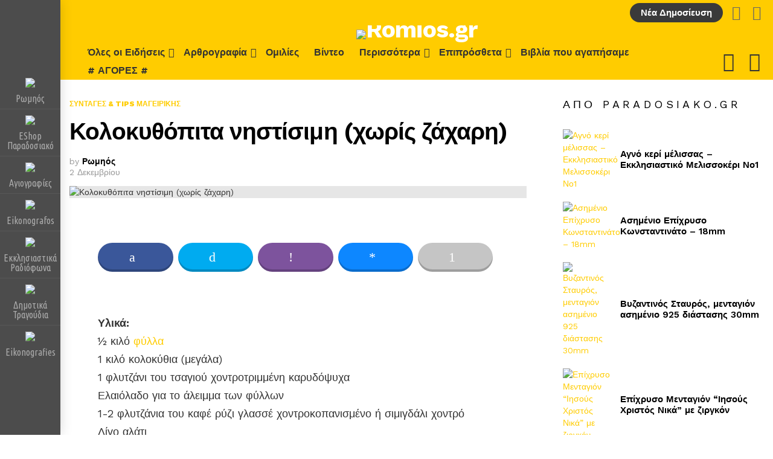

--- FILE ---
content_type: text/html; charset=UTF-8
request_url: https://romios.gr/kolokythopita-nistisimi-choris-zachari-2/
body_size: 43446
content:
	<!DOCTYPE html>
<!--[if IE 8]>
<html class="no-js g1-off-outside lt-ie10 lt-ie9" id="ie8" lang="el" prefix="og: http://ogp.me/ns#"><![endif]-->
<!--[if IE 9]>
<html class="no-js g1-off-outside lt-ie10" id="ie9" lang="el" prefix="og: http://ogp.me/ns#"><![endif]-->
<!--[if !IE]><!-->
<html class="no-js g1-off-outside" lang="el" prefix="og: http://ogp.me/ns#"><!--<![endif]-->
<head>
	<meta charset="UTF-8"/>
	<link rel="profile" href="http://gmpg.org/xfn/11"/>
	<link rel="pingback" href="https://romios.gr/xmlrpc.php"/>

	<title>Κολοκυθόπιτα νηστίσιμη (χωρίς ζάχαρη) &#8211; Romios.gr</title>
<meta name='robots' content='max-image-preview:large' />
	<style>img:is([sizes="auto" i], [sizes^="auto," i]) { contain-intrinsic-size: 3000px 1500px }</style>
	
<meta name="viewport" content="initial-scale=1.0, minimum-scale=1.0, height=device-height, width=device-width" />
	<script>if (0 === window.location.hash.indexOf('#_=_')) { window.location.hash = ''; history.pushState('', document.title, window.location.pathname); window.location.reload(); }</script>
	<meta property="og:locale" content="el_GR" />
<meta property="og:type" content="article" />
<meta property="og:title" content="Κολοκυθόπιτα νηστίσιμη (χωρίς ζάχαρη)" />
<meta property="og:description" content="Υλικά: ½ κιλό φύλλα 1 κιλό κολοκύθια (μεγάλα) 1 φλυτζάνι του τσαγιού χοντροτριμμένη καρυδόψυχα Ελαιόλαδο για το άλειμμα των φύλλων 1-2 φλυτζάνια του καφέ ρύζι γλασσέ χοντροκοπανισμένο ή σιμιγδάλι χοντρό Λίγο αλάτι Λίγο σουσάμι (προαιρετικά) Εκτέλεση: Ξύνουμε τα κολοκύθια, τα τρίβουμε και τα βάζουμε σε μια λεκάνη. Τα αλατίζουμε, τα αφήνουμε για λίγα λεπτά" />
<meta property="og:url" content="https://romios.gr/kolokythopita-nistisimi-choris-zachari-2/" />
<meta property="og:site_name" content="Romios.gr" />
<meta property="article:tag" content="αλάτι" />
<meta property="article:tag" content="Καρύδια" />
<meta property="article:tag" content="Κολοκυθόπιτα" />
<meta property="article:section" content="Συνταγές &amp; Tips Μαγειρικής" />
<meta property="article:published_time" content="2022-12-02T21:23:44+02:00" />
<meta property="article:modified_time" content="2022-12-02T17:26:20+02:00" />
<meta property="og:updated_time" content="2022-12-02T17:26:20+02:00" />
<meta property="og:image" content="https://romios.gr/wp-content/uploads/2022/12/8d878f04defaf7ad097141215a46822f_L.jpg" />
<meta property="og:image:secure_url" content="https://romios.gr/wp-content/uploads/2022/12/8d878f04defaf7ad097141215a46822f_L.jpg" />
<meta property="og:image:width" content="700" />
<meta property="og:image:height" content="400" />
<link rel='dns-prefetch' href='//fonts.googleapis.com' />
<link rel='preconnect' href='https://fonts.gstatic.com' />
<link rel="alternate" type="application/rss+xml" title="Ροή RSS &raquo; Romios.gr" href="https://romios.gr/feed/" />
<link rel="alternate" type="application/rss+xml" title="Ροή Σχολίων &raquo; Romios.gr" href="https://romios.gr/comments/feed/" />
<script type="text/javascript">
/* <![CDATA[ */
window._wpemojiSettings = {"baseUrl":"https:\/\/s.w.org\/images\/core\/emoji\/15.0.3\/72x72\/","ext":".png","svgUrl":"https:\/\/s.w.org\/images\/core\/emoji\/15.0.3\/svg\/","svgExt":".svg","source":{"concatemoji":"https:\/\/romios.gr\/wp-includes\/js\/wp-emoji-release.min.js?ver=6.7.2"}};
/*! This file is auto-generated */
!function(i,n){var o,s,e;function c(e){try{var t={supportTests:e,timestamp:(new Date).valueOf()};sessionStorage.setItem(o,JSON.stringify(t))}catch(e){}}function p(e,t,n){e.clearRect(0,0,e.canvas.width,e.canvas.height),e.fillText(t,0,0);var t=new Uint32Array(e.getImageData(0,0,e.canvas.width,e.canvas.height).data),r=(e.clearRect(0,0,e.canvas.width,e.canvas.height),e.fillText(n,0,0),new Uint32Array(e.getImageData(0,0,e.canvas.width,e.canvas.height).data));return t.every(function(e,t){return e===r[t]})}function u(e,t,n){switch(t){case"flag":return n(e,"\ud83c\udff3\ufe0f\u200d\u26a7\ufe0f","\ud83c\udff3\ufe0f\u200b\u26a7\ufe0f")?!1:!n(e,"\ud83c\uddfa\ud83c\uddf3","\ud83c\uddfa\u200b\ud83c\uddf3")&&!n(e,"\ud83c\udff4\udb40\udc67\udb40\udc62\udb40\udc65\udb40\udc6e\udb40\udc67\udb40\udc7f","\ud83c\udff4\u200b\udb40\udc67\u200b\udb40\udc62\u200b\udb40\udc65\u200b\udb40\udc6e\u200b\udb40\udc67\u200b\udb40\udc7f");case"emoji":return!n(e,"\ud83d\udc26\u200d\u2b1b","\ud83d\udc26\u200b\u2b1b")}return!1}function f(e,t,n){var r="undefined"!=typeof WorkerGlobalScope&&self instanceof WorkerGlobalScope?new OffscreenCanvas(300,150):i.createElement("canvas"),a=r.getContext("2d",{willReadFrequently:!0}),o=(a.textBaseline="top",a.font="600 32px Arial",{});return e.forEach(function(e){o[e]=t(a,e,n)}),o}function t(e){var t=i.createElement("script");t.src=e,t.defer=!0,i.head.appendChild(t)}"undefined"!=typeof Promise&&(o="wpEmojiSettingsSupports",s=["flag","emoji"],n.supports={everything:!0,everythingExceptFlag:!0},e=new Promise(function(e){i.addEventListener("DOMContentLoaded",e,{once:!0})}),new Promise(function(t){var n=function(){try{var e=JSON.parse(sessionStorage.getItem(o));if("object"==typeof e&&"number"==typeof e.timestamp&&(new Date).valueOf()<e.timestamp+604800&&"object"==typeof e.supportTests)return e.supportTests}catch(e){}return null}();if(!n){if("undefined"!=typeof Worker&&"undefined"!=typeof OffscreenCanvas&&"undefined"!=typeof URL&&URL.createObjectURL&&"undefined"!=typeof Blob)try{var e="postMessage("+f.toString()+"("+[JSON.stringify(s),u.toString(),p.toString()].join(",")+"));",r=new Blob([e],{type:"text/javascript"}),a=new Worker(URL.createObjectURL(r),{name:"wpTestEmojiSupports"});return void(a.onmessage=function(e){c(n=e.data),a.terminate(),t(n)})}catch(e){}c(n=f(s,u,p))}t(n)}).then(function(e){for(var t in e)n.supports[t]=e[t],n.supports.everything=n.supports.everything&&n.supports[t],"flag"!==t&&(n.supports.everythingExceptFlag=n.supports.everythingExceptFlag&&n.supports[t]);n.supports.everythingExceptFlag=n.supports.everythingExceptFlag&&!n.supports.flag,n.DOMReady=!1,n.readyCallback=function(){n.DOMReady=!0}}).then(function(){return e}).then(function(){var e;n.supports.everything||(n.readyCallback(),(e=n.source||{}).concatemoji?t(e.concatemoji):e.wpemoji&&e.twemoji&&(t(e.twemoji),t(e.wpemoji)))}))}((window,document),window._wpemojiSettings);
/* ]]> */
</script>

<link rel='stylesheet' id='la-icon-maneger-style-css' href='https://romios.gr/wp-content/uploads/la_icon_sets/style.min.css?ver=6.7.2' type='text/css' media='all' />
<style id='wp-emoji-styles-inline-css' type='text/css'>

	img.wp-smiley, img.emoji {
		display: inline !important;
		border: none !important;
		box-shadow: none !important;
		height: 1em !important;
		width: 1em !important;
		margin: 0 0.07em !important;
		vertical-align: -0.1em !important;
		background: none !important;
		padding: 0 !important;
	}
</style>
<style id='classic-theme-styles-inline-css' type='text/css'>
/*! This file is auto-generated */
.wp-block-button__link{color:#fff;background-color:#32373c;border-radius:9999px;box-shadow:none;text-decoration:none;padding:calc(.667em + 2px) calc(1.333em + 2px);font-size:1.125em}.wp-block-file__button{background:#32373c;color:#fff;text-decoration:none}
</style>
<style id='global-styles-inline-css' type='text/css'>
:root{--wp--preset--aspect-ratio--square: 1;--wp--preset--aspect-ratio--4-3: 4/3;--wp--preset--aspect-ratio--3-4: 3/4;--wp--preset--aspect-ratio--3-2: 3/2;--wp--preset--aspect-ratio--2-3: 2/3;--wp--preset--aspect-ratio--16-9: 16/9;--wp--preset--aspect-ratio--9-16: 9/16;--wp--preset--color--black: #000000;--wp--preset--color--cyan-bluish-gray: #abb8c3;--wp--preset--color--white: #ffffff;--wp--preset--color--pale-pink: #f78da7;--wp--preset--color--vivid-red: #cf2e2e;--wp--preset--color--luminous-vivid-orange: #ff6900;--wp--preset--color--luminous-vivid-amber: #fcb900;--wp--preset--color--light-green-cyan: #7bdcb5;--wp--preset--color--vivid-green-cyan: #00d084;--wp--preset--color--pale-cyan-blue: #8ed1fc;--wp--preset--color--vivid-cyan-blue: #0693e3;--wp--preset--color--vivid-purple: #9b51e0;--wp--preset--gradient--vivid-cyan-blue-to-vivid-purple: linear-gradient(135deg,rgba(6,147,227,1) 0%,rgb(155,81,224) 100%);--wp--preset--gradient--light-green-cyan-to-vivid-green-cyan: linear-gradient(135deg,rgb(122,220,180) 0%,rgb(0,208,130) 100%);--wp--preset--gradient--luminous-vivid-amber-to-luminous-vivid-orange: linear-gradient(135deg,rgba(252,185,0,1) 0%,rgba(255,105,0,1) 100%);--wp--preset--gradient--luminous-vivid-orange-to-vivid-red: linear-gradient(135deg,rgba(255,105,0,1) 0%,rgb(207,46,46) 100%);--wp--preset--gradient--very-light-gray-to-cyan-bluish-gray: linear-gradient(135deg,rgb(238,238,238) 0%,rgb(169,184,195) 100%);--wp--preset--gradient--cool-to-warm-spectrum: linear-gradient(135deg,rgb(74,234,220) 0%,rgb(151,120,209) 20%,rgb(207,42,186) 40%,rgb(238,44,130) 60%,rgb(251,105,98) 80%,rgb(254,248,76) 100%);--wp--preset--gradient--blush-light-purple: linear-gradient(135deg,rgb(255,206,236) 0%,rgb(152,150,240) 100%);--wp--preset--gradient--blush-bordeaux: linear-gradient(135deg,rgb(254,205,165) 0%,rgb(254,45,45) 50%,rgb(107,0,62) 100%);--wp--preset--gradient--luminous-dusk: linear-gradient(135deg,rgb(255,203,112) 0%,rgb(199,81,192) 50%,rgb(65,88,208) 100%);--wp--preset--gradient--pale-ocean: linear-gradient(135deg,rgb(255,245,203) 0%,rgb(182,227,212) 50%,rgb(51,167,181) 100%);--wp--preset--gradient--electric-grass: linear-gradient(135deg,rgb(202,248,128) 0%,rgb(113,206,126) 100%);--wp--preset--gradient--midnight: linear-gradient(135deg,rgb(2,3,129) 0%,rgb(40,116,252) 100%);--wp--preset--font-size--small: 13px;--wp--preset--font-size--medium: 20px;--wp--preset--font-size--large: 36px;--wp--preset--font-size--x-large: 42px;--wp--preset--spacing--20: 0.44rem;--wp--preset--spacing--30: 0.67rem;--wp--preset--spacing--40: 1rem;--wp--preset--spacing--50: 1.5rem;--wp--preset--spacing--60: 2.25rem;--wp--preset--spacing--70: 3.38rem;--wp--preset--spacing--80: 5.06rem;--wp--preset--shadow--natural: 6px 6px 9px rgba(0, 0, 0, 0.2);--wp--preset--shadow--deep: 12px 12px 50px rgba(0, 0, 0, 0.4);--wp--preset--shadow--sharp: 6px 6px 0px rgba(0, 0, 0, 0.2);--wp--preset--shadow--outlined: 6px 6px 0px -3px rgba(255, 255, 255, 1), 6px 6px rgba(0, 0, 0, 1);--wp--preset--shadow--crisp: 6px 6px 0px rgba(0, 0, 0, 1);}:where(.is-layout-flex){gap: 0.5em;}:where(.is-layout-grid){gap: 0.5em;}body .is-layout-flex{display: flex;}.is-layout-flex{flex-wrap: wrap;align-items: center;}.is-layout-flex > :is(*, div){margin: 0;}body .is-layout-grid{display: grid;}.is-layout-grid > :is(*, div){margin: 0;}:where(.wp-block-columns.is-layout-flex){gap: 2em;}:where(.wp-block-columns.is-layout-grid){gap: 2em;}:where(.wp-block-post-template.is-layout-flex){gap: 1.25em;}:where(.wp-block-post-template.is-layout-grid){gap: 1.25em;}.has-black-color{color: var(--wp--preset--color--black) !important;}.has-cyan-bluish-gray-color{color: var(--wp--preset--color--cyan-bluish-gray) !important;}.has-white-color{color: var(--wp--preset--color--white) !important;}.has-pale-pink-color{color: var(--wp--preset--color--pale-pink) !important;}.has-vivid-red-color{color: var(--wp--preset--color--vivid-red) !important;}.has-luminous-vivid-orange-color{color: var(--wp--preset--color--luminous-vivid-orange) !important;}.has-luminous-vivid-amber-color{color: var(--wp--preset--color--luminous-vivid-amber) !important;}.has-light-green-cyan-color{color: var(--wp--preset--color--light-green-cyan) !important;}.has-vivid-green-cyan-color{color: var(--wp--preset--color--vivid-green-cyan) !important;}.has-pale-cyan-blue-color{color: var(--wp--preset--color--pale-cyan-blue) !important;}.has-vivid-cyan-blue-color{color: var(--wp--preset--color--vivid-cyan-blue) !important;}.has-vivid-purple-color{color: var(--wp--preset--color--vivid-purple) !important;}.has-black-background-color{background-color: var(--wp--preset--color--black) !important;}.has-cyan-bluish-gray-background-color{background-color: var(--wp--preset--color--cyan-bluish-gray) !important;}.has-white-background-color{background-color: var(--wp--preset--color--white) !important;}.has-pale-pink-background-color{background-color: var(--wp--preset--color--pale-pink) !important;}.has-vivid-red-background-color{background-color: var(--wp--preset--color--vivid-red) !important;}.has-luminous-vivid-orange-background-color{background-color: var(--wp--preset--color--luminous-vivid-orange) !important;}.has-luminous-vivid-amber-background-color{background-color: var(--wp--preset--color--luminous-vivid-amber) !important;}.has-light-green-cyan-background-color{background-color: var(--wp--preset--color--light-green-cyan) !important;}.has-vivid-green-cyan-background-color{background-color: var(--wp--preset--color--vivid-green-cyan) !important;}.has-pale-cyan-blue-background-color{background-color: var(--wp--preset--color--pale-cyan-blue) !important;}.has-vivid-cyan-blue-background-color{background-color: var(--wp--preset--color--vivid-cyan-blue) !important;}.has-vivid-purple-background-color{background-color: var(--wp--preset--color--vivid-purple) !important;}.has-black-border-color{border-color: var(--wp--preset--color--black) !important;}.has-cyan-bluish-gray-border-color{border-color: var(--wp--preset--color--cyan-bluish-gray) !important;}.has-white-border-color{border-color: var(--wp--preset--color--white) !important;}.has-pale-pink-border-color{border-color: var(--wp--preset--color--pale-pink) !important;}.has-vivid-red-border-color{border-color: var(--wp--preset--color--vivid-red) !important;}.has-luminous-vivid-orange-border-color{border-color: var(--wp--preset--color--luminous-vivid-orange) !important;}.has-luminous-vivid-amber-border-color{border-color: var(--wp--preset--color--luminous-vivid-amber) !important;}.has-light-green-cyan-border-color{border-color: var(--wp--preset--color--light-green-cyan) !important;}.has-vivid-green-cyan-border-color{border-color: var(--wp--preset--color--vivid-green-cyan) !important;}.has-pale-cyan-blue-border-color{border-color: var(--wp--preset--color--pale-cyan-blue) !important;}.has-vivid-cyan-blue-border-color{border-color: var(--wp--preset--color--vivid-cyan-blue) !important;}.has-vivid-purple-border-color{border-color: var(--wp--preset--color--vivid-purple) !important;}.has-vivid-cyan-blue-to-vivid-purple-gradient-background{background: var(--wp--preset--gradient--vivid-cyan-blue-to-vivid-purple) !important;}.has-light-green-cyan-to-vivid-green-cyan-gradient-background{background: var(--wp--preset--gradient--light-green-cyan-to-vivid-green-cyan) !important;}.has-luminous-vivid-amber-to-luminous-vivid-orange-gradient-background{background: var(--wp--preset--gradient--luminous-vivid-amber-to-luminous-vivid-orange) !important;}.has-luminous-vivid-orange-to-vivid-red-gradient-background{background: var(--wp--preset--gradient--luminous-vivid-orange-to-vivid-red) !important;}.has-very-light-gray-to-cyan-bluish-gray-gradient-background{background: var(--wp--preset--gradient--very-light-gray-to-cyan-bluish-gray) !important;}.has-cool-to-warm-spectrum-gradient-background{background: var(--wp--preset--gradient--cool-to-warm-spectrum) !important;}.has-blush-light-purple-gradient-background{background: var(--wp--preset--gradient--blush-light-purple) !important;}.has-blush-bordeaux-gradient-background{background: var(--wp--preset--gradient--blush-bordeaux) !important;}.has-luminous-dusk-gradient-background{background: var(--wp--preset--gradient--luminous-dusk) !important;}.has-pale-ocean-gradient-background{background: var(--wp--preset--gradient--pale-ocean) !important;}.has-electric-grass-gradient-background{background: var(--wp--preset--gradient--electric-grass) !important;}.has-midnight-gradient-background{background: var(--wp--preset--gradient--midnight) !important;}.has-small-font-size{font-size: var(--wp--preset--font-size--small) !important;}.has-medium-font-size{font-size: var(--wp--preset--font-size--medium) !important;}.has-large-font-size{font-size: var(--wp--preset--font-size--large) !important;}.has-x-large-font-size{font-size: var(--wp--preset--font-size--x-large) !important;}
:where(.wp-block-post-template.is-layout-flex){gap: 1.25em;}:where(.wp-block-post-template.is-layout-grid){gap: 1.25em;}
:where(.wp-block-columns.is-layout-flex){gap: 2em;}:where(.wp-block-columns.is-layout-grid){gap: 2em;}
:root :where(.wp-block-pullquote){font-size: 1.5em;line-height: 1.6;}
</style>
<link rel='stylesheet' id='adace-style-css' href='https://romios.gr/wp-content/plugins/9f3b926d8b519905863053792046c11c-plugin/assets/css/style.min.css?ver=1.3.28' type='text/css' media='all' />
<link rel='stylesheet' id='shoppable-images-css-css' href='https://romios.gr/wp-content/plugins/9f3b926d8b519905863053792046c11c-plugin/assets/css/shoppable-images-front.min.css?ver=1.3.28' type='text/css' media='all' />
<link rel='stylesheet' id='mace-gallery-css' href='https://romios.gr/wp-content/plugins/media-ace/includes/gallery/css/gallery.min.css?ver=6.7.2' type='text/css' media='all' />
<link rel='stylesheet' id='dashicons-css' href='https://romios.gr/wp-includes/css/dashicons.min.css?ver=6.7.2' type='text/css' media='all' />
<link rel='stylesheet' id='post-views-counter-frontend-css' href='https://romios.gr/wp-content/plugins/post-views-counter/css/frontend.min.css?ver=1.4.5' type='text/css' media='all' />
<link rel='stylesheet' id='jquery-magnific-popup-css' href='https://romios.gr/wp-content/plugins/snax/assets/js/jquery.magnific-popup/magnific-popup.css?ver=6.7.2' type='text/css' media='all' />
<link rel='stylesheet' id='snax-css' href='https://romios.gr/wp-content/plugins/snax/css/snax.min.css?ver=1.94' type='text/css' media='all' />
<link rel='stylesheet' id='sf_styles-css' href='https://romios.gr/wp-content/plugins/superfly-menu/css/public.min.css?ver=6.7.2' type='text/css' media='all' />
<link rel='stylesheet' id='sf-google-font-css' href='//fonts.googleapis.com/css?family=Ubuntu+Condensed&#038;ver=6.7.2' type='text/css' media='all' />
<style id='woocommerce-inline-inline-css' type='text/css'>
.woocommerce form .form-row .required { visibility: visible; }
</style>
<link rel='stylesheet' id='select2-css' href='https://romios.gr/wp-content/plugins/woocommerce/assets/css/select2.css?ver=8.7.2' type='text/css' media='all' />
<link rel='stylesheet' id='wp-radio-css' href='https://romios.gr/wp-content/plugins/wp-radio/assets/css/frontend.css?ver=3.1.9' type='text/css' media='all' />
<link rel='stylesheet' id='g1-main-css' href='https://romios.gr/wp-content/themes/bimber/css/9.2.5/styles/app/all-light.min.css?ver=9.2.5' type='text/css' media='all' />
<link rel='stylesheet' id='bimber-single-css' href='https://romios.gr/wp-content/themes/bimber/css/9.2.5/styles/app/single-light.min.css?ver=9.2.5' type='text/css' media='all' />
<link rel='stylesheet' id='bimber-comments-css' href='https://romios.gr/wp-content/themes/bimber/css/9.2.5/styles/app/comments-light.min.css?ver=9.2.5' type='text/css' media='all' />
<link rel='stylesheet' id='bimber-google-fonts-css' href='//fonts.googleapis.com/css?family=Work+Sans%3A400%2C300%2C500%2C600%2C700%2C800%2C900&#038;subset=latin%2Clatin-ext%2Cgreek%2Cgreek-ext&#038;display=swap&#038;ver=9.2.5' type='text/css' media='all' />
<link rel='stylesheet' id='bimber-dynamic-style-css' href='https://romios.gr/wp-content/uploads/dynamic-style-1724399566.css' type='text/css' media='all' />
<link rel='stylesheet' id='subscribe-forms-css-css' href='https://romios.gr/wp-content/plugins/easy-social-share-buttons/assets/modules/subscribe-forms.min.css?ver=8.5' type='text/css' media='all' />
<link rel='stylesheet' id='easy-social-share-buttons-css' href='https://romios.gr/wp-content/plugins/easy-social-share-buttons/assets/css/easy-social-share-buttons.min.css?ver=8.5' type='text/css' media='all' />
<style id='easy-social-share-buttons-inline-css' type='text/css'>
.essb_topbar .essb_topbar_inner{max-width:1152px;margin:0 auto;padding-left:0;padding-right:0;}.essb_topbar{margin-top:-200px;}
</style>
<link rel='stylesheet' id='bimber-woocommerce-css' href='https://romios.gr/wp-content/themes/bimber/css/9.2.5/styles/app/woocommerce-light.min.css?ver=9.2.5' type='text/css' media='all' />
<link rel='stylesheet' id='bimber-snax-extra-css' href='https://romios.gr/wp-content/themes/bimber/css/9.2.5/styles/app/snax-extra-light.min.css?ver=9.2.5' type='text/css' media='all' />
<link rel='stylesheet' id='bimber-vc-css' href='https://romios.gr/wp-content/themes/bimber/css/9.2.5/styles/app/vc-light.min.css?ver=9.2.5' type='text/css' media='all' />
<link rel='stylesheet' id='bimber-mashshare-css' href='https://romios.gr/wp-content/themes/bimber/css/9.2.5/styles/app/mashshare-light.min.css?ver=9.2.5' type='text/css' media='all' />
<script type="text/javascript" src="https://romios.gr/wp-content/plugins/superfly-menu/includes/vendor/looks_awesome/icon_manager/js/md5.js?ver=1.0,0" id="la-icon-manager-md5-js"></script>
<script type="text/javascript" src="https://romios.gr/wp-content/plugins/superfly-menu/includes/vendor/looks_awesome/icon_manager/js/util.js?ver=1.0,0" id="la-icon-manager-util-js"></script>
<script type="text/javascript" src="https://romios.gr/wp-includes/js/jquery/jquery.min.js?ver=3.7.1" id="jquery-core-js"></script>
<script type="text/javascript" src="https://romios.gr/wp-includes/js/jquery/jquery-migrate.min.js?ver=3.4.1" id="jquery-migrate-js"></script>
<script type="text/javascript" src="https://romios.gr/wp-content/plugins/9f3b926d8b519905863053792046c11c-plugin/assets/js/slot-slideup.js?ver=1.3.28" id="adace-slot-slideup-js"></script>
<script type="text/javascript" src="https://romios.gr/wp-content/plugins/9f3b926d8b519905863053792046c11c-plugin/includes/shoppable-images/assets/js/shoppable-images-front.js?ver=1.3.28" id="shoppable-images-js-js"></script>
<script type="text/javascript" src="https://romios.gr/wp-content/plugins/9f3b926d8b519905863053792046c11c-plugin/assets/js/coupons.js?ver=1.3.28" id="adace-coupons-js"></script>
<script type="text/javascript" id="sf_main-js-extra">
/* <![CDATA[ */
var SF_Opts = {"wp_menu_id":"143","social":[],"search":"no","blur":"no","fade":"no","test_mode":"no","hide_def":"no","mob_nav":"no","dynamic":"no","parent_ignore":"no","sidebar_style":"toolbar","sidebar_behaviour":"always","alt_menu":"","sidebar_pos":"left","width_panel_1":"100","width_panel_2":"250","width_panel_3":"250","width_panel_4":"200","base_color":"#4c4c4c","opening_type":"hover","sub_type":"flyout","video_bg":"","video_mob":"no","video_preload":"no","sub_mob_type":"dropdown","sub_opening_type":"click","label":"rsquare","label_top":"0px","label_size":"40","label_vis":"yes","item_padding":"10","bg":"","path":"https:\/\/romios.gr\/wp-content\/plugins\/superfly-menu\/img\/","menu":"{\"143\":{\"term_id\":143,\"name\":\"Eikonografies All\",\"loc\":{\"pages\":{\"2\":1,\"12\":1,\"25\":1,\"26\":1,\"27\":1,\"28\":1,\"311\":1,\"312\":1,\"357\":1,\"363\":1,\"376\":1,\"751\":1,\"4086\":1,\"5315\":1,\"5316\":1,\"5477\":1,\"5478\":1,\"5479\":1,\"5480\":1},\"cposts\":{\"product\":1,\"snax_collection\":1,\"snax_quiz\":1,\"snax_poll\":1,\"snax_meme_template\":1,\"snax_item\":1},\"cats\":{\"1\":1,\"18\":1,\"19\":1,\"20\":1,\"21\":1,\"22\":1,\"23\":1},\"taxes\":{},\"langs\":{},\"wp_pages\":{\"front\":1,\"home\":1,\"archive\":1,\"single\":1,\"forbidden\":1,\"search\":1},\"ids\":[\"\"]},\"isDef\":true}}","togglers":"","subMenuSupport":"no","subMenuSelector":"sub-menu, children","eventsInterval":"51","activeClassSelector":"current-menu-item","allowedTags":"DIV, NAV, UL, OL, LI, A, P, H1, H2, H3, H4, SPAN","menuData":{"5531":"img=https%3A%2F%2Fromios.gr%2Fwp-content%2Fuploads%2F2022%2F07%2Flogo-y-300.png&icon_manager_search=&la_icon_manager_menu-item-5531_custom=&icon=&icon_color=&sline=&chapter=&content=&bg=&width=","5532":"img=https%3A%2F%2Fromios.gr%2Fwp-content%2Fuploads%2F2022%2F07%2Fparadosiako-300.png&icon_manager_search=&la_icon_manager_menu-item-5532_custom=&icon=&icon_color=&sline=&chapter=&content=&bg=&width=","5533":"img=https%3A%2F%2Fromios.gr%2Fwp-content%2Fuploads%2F2022%2F07%2Fagiografies-300.png&icon_manager_search=&la_icon_manager_menu-item-5533_custom=&icon=&icon_color=&sline=&chapter=&content=&bg=&width=","5534":"img=https%3A%2F%2Fromios.gr%2Fwp-content%2Fuploads%2F2022%2F07%2Feikonografos-300.png&icon_manager_search=&la_icon_manager_menu-item-5534_custom=&icon=&icon_color=&sline=&chapter=&content=&bg=&width=","5535":"img=https%3A%2F%2Fromios.gr%2Fwp-content%2Fuploads%2F2022%2F07%2Fradio-colors.png&icon_manager_search=&la_icon_manager_menu-item-5535_custom=&icon=&icon_color=&sline=&chapter=&content=&bg=&width=","5537":"img=https%3A%2F%2Fromios.gr%2Fwp-content%2Fuploads%2F2022%2F07%2Fxorio-300.png&icon_manager_search=&la_icon_manager_menu-item-5537_custom=&icon=&icon_color=&sline=&chapter=&content=&bg=&width=","5538":"img=https%3A%2F%2Fromios.gr%2Fwp-content%2Fuploads%2F2022%2F07%2Feikonografies-300.png&icon_manager_search=&la_icon_manager_menu-item-5538_custom=&icon=&icon_color=&sline=&chapter=&content=&bg=&width="},"siteBase":"https:\/\/romios.gr","plugin_ver":"5.0.24"};
/* ]]> */
</script>
<script type="text/javascript" src="https://romios.gr/wp-content/plugins/superfly-menu/js/public.min.js?ver=5.0.24" id="sf_main-js"></script>
<script type="text/javascript" src="https://romios.gr/wp-content/plugins/woocommerce/assets/js/jquery-blockui/jquery.blockUI.min.js?ver=2.7.0-wc.8.7.2" id="jquery-blockui-js" defer="defer" data-wp-strategy="defer"></script>
<script type="text/javascript" src="https://romios.gr/wp-content/plugins/woocommerce/assets/js/js-cookie/js.cookie.min.js?ver=2.1.4-wc.8.7.2" id="js-cookie-js" defer="defer" data-wp-strategy="defer"></script>
<script type="text/javascript" id="woocommerce-js-extra">
/* <![CDATA[ */
var woocommerce_params = {"ajax_url":"\/wp-admin\/admin-ajax.php","wc_ajax_url":"\/?wc-ajax=%%endpoint%%"};
/* ]]> */
</script>
<script type="text/javascript" src="https://romios.gr/wp-content/plugins/woocommerce/assets/js/frontend/woocommerce.min.js?ver=8.7.2" id="woocommerce-js" defer="defer" data-wp-strategy="defer"></script>
<script type="text/javascript" src="https://romios.gr/wp-content/themes/bimber/js/modernizr/modernizr-custom.min.js?ver=3.3.0" id="modernizr-js"></script>
<link rel="https://api.w.org/" href="https://romios.gr/wp-json/" /><link rel="alternate" title="JSON" type="application/json" href="https://romios.gr/wp-json/wp/v2/posts/75639" /><link rel="EditURI" type="application/rsd+xml" title="RSD" href="https://romios.gr/xmlrpc.php?rsd" />
<link rel="canonical" href="https://romios.gr/kolokythopita-nistisimi-choris-zachari-2/" />
<link rel='shortlink' href='https://romios.gr/?p=75639' />
<link rel="alternate" title="oEmbed (JSON)" type="application/json+oembed" href="https://romios.gr/wp-json/oembed/1.0/embed?url=https%3A%2F%2Fromios.gr%2Fkolokythopita-nistisimi-choris-zachari-2%2F" />
<link rel="alternate" title="oEmbed (XML)" type="text/xml+oembed" href="https://romios.gr/wp-json/oembed/1.0/embed?url=https%3A%2F%2Fromios.gr%2Fkolokythopita-nistisimi-choris-zachari-2%2F&#038;format=xml" />
<!-- FIFU: meta tags for featured image (begin) -->
<meta property="og:image" content="https://romios.gr/wp-content/uploads/2022/12/8d878f04defaf7ad097141215a46822f_L.jpg" />
<!-- FIFU: meta tags for featured image (end) --><meta property="og:title" content='Κολοκυθόπιτα νηστίσιμη (χωρίς ζάχαρη)' />
<meta property="og:description" content='' />

<meta name="twitter:card" content='summary_large_image' />
<meta name="twitter:title" content='Κολοκυθόπιτα νηστίσιμη (χωρίς ζάχαρη)' />
<meta name="twitter:description" content='' /><meta name="twitter:image" content="https://romios.gr/wp-content/uploads/2022/12/8d878f04defaf7ad097141215a46822f_L.jpg" /><link rel="preload" href="https://romios.gr/wp-content/plugins/g1-socials/css/iconfont/fonts/g1-socials.woff" as="font" type="font/woff" crossorigin="anonymous">	<style>
		.lazyload, .lazyloading {
			opacity: 0;
		}
		.lazyloaded {
			opacity: 1;
		}
		.lazyload,
		.lazyloading,
		.lazyloaded {
			transition: opacity 0.175s ease-in-out;
		}

		iframe.lazyloading {
			opacity: 1;
			transition: opacity 0.375s ease-in-out;
			background: #f2f2f2 no-repeat center;
		}
		iframe.lazyloaded {
			opacity: 1;
		}
	</style>
	<link rel="preload" href="https://romios.gr/wp-content/plugins/snax/css/snaxicon/fonts/snaxicon.woff" as="font" type="font/woff" crossorigin="anonymous"><script>

    // global
    window.SFM_is_mobile = (function () {
        var n = navigator.userAgent;
        var reg = new RegExp('Android\s([0-9\.]*)')
        var match = n.toLowerCase().match(reg);
        var android =  match ? parseFloat(match[1]) : false;
        if (android && android < 3.6) {
        	return;
        };

        return n.match(/Android|BlackBerry|IEMobile|iPhone|iPad|iPod|Opera Mini/i);
    })();

    window.SFM_current_page_menu = '143';

    (function(){

        var mob_bar = '';
        var pos = 'left';
        var iconbar = '1';

        var SFM_skew_disabled = ( function( ) {
            var window_width = window.innerWidth;
            var sfm_width = 100;
            if ( sfm_width * 2 >= window_width ) {
                return true;
            }
            return false;
        } )( );

        var classes = SFM_is_mobile ? 'sfm-mobile' : 'sfm-desktop';
        var html = document.getElementsByTagName('html')[0]; // pointer
        classes += mob_bar ? ' sfm-mob-nav' : '';
        classes += ' sfm-pos-' + pos;
        classes += iconbar ? ' sfm-bar' : '';
		classes += SFM_skew_disabled ? ' sfm-skew-disabled' : '';

        html.className = html.className == '' ?  classes : html.className + ' ' + classes;

    })();
</script>
<style type="text/css" id="superfly-dynamic">
    @font-face {
        font-family: 'sfm-icomoon';
        src:url('https://romios.gr/wp-content/plugins/superfly-menu/img/fonts/icomoon.eot?wehgh4');
        src: url('https://romios.gr/wp-content/plugins/superfly-menu/img/fonts/icomoon.svg?wehgh4#icomoon') format('svg'),
        url('https://romios.gr/wp-content/plugins/superfly-menu/img/fonts/icomoon.eot?#iefixwehgh4') format('embedded-opentype'),
        url('https://romios.gr/wp-content/plugins/superfly-menu/img/fonts/icomoon.woff?wehgh4') format('woff'),
        url('https://romios.gr/wp-content/plugins/superfly-menu/img/fonts/icomoon.ttf?wehgh4') format('truetype');
        font-weight: normal;
        font-style: normal;
        font-display: swap;
    }
        .sfm-navicon, .sfm-navicon:after, .sfm-navicon:before, .sfm-sidebar-close:before, .sfm-sidebar-close:after {
        height: 3px !important;
    }
    .sfm-label-square .sfm-navicon-button, .sfm-label-rsquare .sfm-navicon-button, .sfm-label-circle .sfm-navicon-button {
    border-width: 3px !important;
    }

    .sfm-vertical-nav .sfm-submenu-visible > a .sfm-sm-indicator i:after {
    -webkit-transform: rotate(180deg);
    transform: rotate(180deg);
    }

    #sfm-mob-navbar .sfm-navicon-button:after {
    /*width: 30px;*/
    }

    .sfm-pos-right .sfm-vertical-nav .sfm-has-child-menu > a:before {
    display: none;
    }

    #sfm-sidebar.sfm-vertical-nav .sfm-menu .sfm-sm-indicator {
    /*background: rgba(255,255,255,0.085);*/
    }

    .sfm-pos-right #sfm-sidebar.sfm-vertical-nav .sfm-menu li a {
    /*padding-left: 10px !important;*/
    }

    .sfm-pos-right #sfm-sidebar.sfm-vertical-nav .sfm-sm-indicator {
    left: auto;
    right: 0;
    }

    #sfm-sidebar.sfm-compact .sfm-nav {
    min-height: 50vh;
    height: auto;
    max-height: none;
    margin-top: 30px;
    }

    #sfm-sidebar.sfm-compact  input[type=search] {
    font-size: 16px;
    }
    /*}*/

            #sfm-sidebar .sfm-sidebar-bg, #sfm-sidebar .sfm-social {
        background-color: #4c4c4c !important;
        }

            #sfm-sidebar .sfm-logo img {
        max-height: px;
        }
    

    #sfm-sidebar, .sfm-sidebar-bg, #sfm-sidebar .sfm-nav, #sfm-sidebar .sfm-widget, #sfm-sidebar .sfm-logo, #sfm-sidebar .sfm-social, .sfm-style-toolbar .sfm-copy {
    width: 100px;
    }
        #sfm-sidebar:not(.sfm-iconbar) .sfm-menu li > a span{
        max-width: calc(100px - 110px);    }
    #sfm-sidebar .sfm-social {
    background-color: transparent !important;
    }

    

    
    
    
        #sfm-sidebar .sfm-menu li:hover > a span,
    #sfm-sidebar .sfm-menu li > a:focus span,
    #sfm-sidebar .sfm-menu li:hover > a img,
    #sfm-sidebar .sfm-menu li > a:focus img,
    #sfm-sidebar .sfm-menu li:hover > a .la_icon,
    #sfm-sidebar .sfm-menu li > a:focus .la_icon,
    #sfm-sidebar .sfm-menu li.sfm-submenu-visible > a img,
    #sfm-sidebar .sfm-menu li.sfm-submenu-visible > a .la_icon,
    #sfm-sidebar .sfm-menu li.sfm-submenu-visible > a span {
    right: -2px;
    left: auto;
    }

    .sfm-pos-right .sfm-sub-flyout #sfm-sidebar .sfm-menu li > a:focus span,
    .sfm-pos-right .sfm-sub-flyout #sfm-sidebar .sfm-menu li:hover > a span,
    .sfm-pos-right .sfm-sub-flyout #sfm-sidebar .sfm-menu li:hover > a img,
    .sfm-pos-right .sfm-sub-flyout #sfm-sidebar .sfm-menu li > a:focus img,
    .sfm-pos-right .sfm-sub-flyout #sfm-sidebar .sfm-menu li.sfm-submenu-visible > a img,
    .sfm-pos-right .sfm-sub-flyout #sfm-sidebar .sfm-menu li.sfm-submenu-visible > a span {
    right: 2px;
    left: auto;
    }

                #sfm-sidebar:after {
    display: none !important;
    }

    


    #sfm-sidebar,
    .sfm-pos-right .sfm-sidebar-slide.sfm-body-pushed #sfm-mob-navbar {
    -webkit-transform: translate3d(-100px,0,0);
    transform: translate3d(-100px,0,0);
    }


    .sfm-pos-right #sfm-sidebar, .sfm-sidebar-slide.sfm-body-pushed #sfm-mob-navbar {
    -webkit-transform: translate3d(100px,0,0);
    transform: translate3d(100px,0,0);
    }

        @media only screen and (min-width: 800px) {
            #sfm-sidebar {
            -webkit-transform: translate3d(0,0,0);
            transform: translate3d(0,0,0);
            }

            .sfm-pos-left body, .sfm-pos-left #wpadminbar {
            padding-left: 100px !important;
            box-sizing: border-box !important;
            }

            #sfm-sidebar{
            display:block !important
            }

            .sfm-pos-right body, .sfm-pos-right #wpadminbar {
            padding-right: 100px !important;
            box-sizing: border-box !important;
            }
        }

        #sfm-sidebar .sfm-rollback {
        /*display: none !important;*/
        }

        body.sfm-body-pushed > * {
        -webkit-transform: translate3d(50px,0,0);
        transform: translate3d(50px,0,0);
        }

        .sfm-pos-right .sfm-body-pushed > * {
        -webkit-transform: translate3d(-50px,0,0);
        transform: translate3d(-50px,0,0);
        }

    

    .sfm-pos-left #sfm-sidebar .sfm-view-level-1 {
    left: 100px;
    width: 250px;
    -webkit-transform: translate3d(-250px,0,0);
    transform: translate3d(-250px,0,0);
    }

    #sfm-sidebar .sfm-view-level-1 .sfm-menu {
         width: 250px;
    }
    #sfm-sidebar .sfm-view-level-2 .sfm-menu {
         width: 250px;
    }
    #sfm-sidebar .sfm-view-level-3 .sfm-menu {
         width: 200px;
    }

    .sfm-pos-right #sfm-sidebar .sfm-view-level-1 {
    left: auto;
    right: 100px;
    width: 250px;
    -webkit-transform: translate3d(250px,0,0);
    transform: translate3d(250px,0,0);
    }

    .sfm-pos-left #sfm-sidebar .sfm-view-level-2 {
    left: 350px;
    width: 250px;
    -webkit-transform: translate3d(-600px,0,0);
    transform: translate3d(-600px,0,0);
    }

    .sfm-pos-right #sfm-sidebar .sfm-view-level-2
    {
    left: auto;
    right: 350px;
    width: 250px;
    -webkit-transform: translate3d(600px,0,0);
    transform: translate3d(600px,0,0);
    }

    .sfm-pos-left #sfm-sidebar .sfm-view-level-3 {
    left: 600px;
    width: 200px;
    -webkit-transform: translate3d(-800px,0,0);
    transform: translate3d(-800px,0,0);
    }

    .sfm-pos-right #sfm-sidebar .sfm-view-level-3 {
    left: auto;
    right: 600px;
    width: 200px;
    -webkit-transform: translate3d(600px,0,0);
    transform: translate3d(600px,0,0);
    }

    .sfm-view-pushed-1 #sfm-sidebar .sfm-view-level-2 {
    -webkit-transform: translate3d(-250px,0,0);
    transform: translate3d(-250px,0,0);
    }

    .sfm-pos-right .sfm-view-pushed-1 #sfm-sidebar .sfm-view-level-2 {
    -webkit-transform: translate3d(250px,0,0);
    transform: translate3d(250px,0,0);
    }

    .sfm-view-pushed-2 #sfm-sidebar .sfm-view-level-3 {
    -webkit-transform: translate3d(-200px,0,0);
    transform: translate3d(-200px,0,0);
    }

    .sfm-pos-right .sfm-view-pushed-2 #sfm-sidebar .sfm-view-level-3 {
    -webkit-transform: translate3d(200px,0,0);
    transform: translate3d(200px,0,0);
    }

    .sfm-sub-swipe #sfm-sidebar .sfm-view-level-1,
    .sfm-sub-swipe #sfm-sidebar .sfm-view-level-2,
    .sfm-sub-swipe #sfm-sidebar .sfm-view-level-3,
    .sfm-sub-swipe #sfm-sidebar .sfm-view-level-custom,
    .sfm-sub-dropdown #sfm-sidebar .sfm-view-level-custom {
    left: 100px;
    width: 100px;
    }

    .sfm-sub-dropdown #sfm-sidebar .sfm-view-level-custom {
    width: 100px !important;
    }

    .sfm-sub-swipe #sfm-sidebar .sfm-view-level-custom,
    .sfm-sub-swipe #sfm-sidebar .sfm-view-level-custom .sfm-custom-content,
    .sfm-sub-swipe #sfm-sidebar .sfm-view-level-custom .sfm-content-wrapper {
    width: 250px !important;
    }

    .sfm-sub-swipe #sfm-sidebar .sfm-menu {
    width: 100px;
    }

    .sfm-sub-swipe.sfm-view-pushed-1 #sfm-sidebar .sfm-view-level-1,
    .sfm-sub-swipe.sfm-view-pushed-2 #sfm-sidebar .sfm-view-level-2,
    .sfm-sub-swipe.sfm-view-pushed-3 #sfm-sidebar .sfm-view-level-3,
    .sfm-sub-dropdown.sfm-view-pushed-custom #sfm-sidebar .sfm-view-level-custom,
    .sfm-sub-swipe.sfm-view-pushed-custom #sfm-sidebar .sfm-view-level-custom {
    -webkit-transform: translate3d(-100px,0,0) !important;
    transform: translate3d(-100px,0,0) !important;
    }

    .sfm-sub-swipe.sfm-view-pushed-1 #sfm-sidebar .sfm-scroll-main,
    .sfm-sub-swipe.sfm-view-pushed-custom #sfm-sidebar .sfm-scroll-main,
    .sfm-sub-dropdown.sfm-view-pushed-custom #sfm-sidebar .sfm-scroll-main {
    -webkit-transform: translate3d(-100%,0,0) !important;
    transform: translate3d(-100%,0,0) !important;
    }

    .sfm-sub-swipe.sfm-view-pushed-2 #sfm-sidebar .sfm-view-level-1,
    .sfm-sub-swipe.sfm-view-pushed-custom #sfm-sidebar .sfm-view-level-1,
    .sfm-sub-swipe.sfm-view-pushed-3 #sfm-sidebar .sfm-view-level-2,
    .sfm-sub-swipe.sfm-view-pushed-custom.sfm-view-pushed-2 #sfm-sidebar .sfm-view-level-2 {
    -webkit-transform: translate3d(-200%,0,0) !important;
    transform: translate3d(-200%,0,0) !important;
    }

    /* custom content */

    .sfm-pos-left .sfm-view-pushed-1.sfm-view-pushed-custom #sfm-sidebar .sfm-view-level-custom {
    right: -250px;
    }
    .sfm-pos-left .sfm-view-pushed-2.sfm-view-pushed-custom #sfm-sidebar .sfm-view-level-custom {
    right: -500px;
    }
    .sfm-pos-left .sfm-view-pushed-3.sfm-view-pushed-custom #sfm-sidebar .sfm-view-level-custom {
    right: -700px;
    }

    .sfm-sub-swipe.sfm-view-pushed-custom #sfm-sidebar .sfm-view-level-custom,
    .sfm-sub-dropdown.sfm-view-pushed-custom #sfm-sidebar .sfm-view-level-custom {
    right: 0;
    }
    .sfm-pos-right .sfm-view-pushed-1.sfm-view-pushed-custom #sfm-sidebar.sfm-sub-flyout .sfm-view-level-custom {
    left: -250px;
    }
    .sfm-pos-right .sfm-view-pushed-2.sfm-view-pushed-custom #sfm-sidebar.sfm-sub-flyout .sfm-view-level-custom {
    left: -500px;
    }
    .sfm-pos-right .sfm-view-pushed-3.sfm-view-pushed-custom #sfm-sidebar.sfm-sub-flyout .sfm-view-level-custom {
    left: -700px;
    }

    .sfm-pos-left .sfm-view-pushed-custom #sfm-sidebar .sfm-view-level-custom {
    transform: translate3d(100%,0,0);
    }
    .sfm-pos-right .sfm-view-pushed-custom #sfm-sidebar .sfm-view-level-custom {
    transform: translate3d(-100%,0,0);
    }


    
    #sfm-sidebar .sfm-menu a img{
    max-width: 70px;
    max-height: 70px;
    }
    #sfm-sidebar .sfm-menu .la_icon{
    font-size: 70px;
    min-width: 70px;
    min-height: 70px;
    }

            @media only screen and (min-width: 800px) {
        #sfm-sidebar .sfm-menu li.sfm-active-class > a:before {
            width: 100%;
        }
    }
    #sfm-sidebar.sfm-hl-line .sfm-menu li.sfm-active-class > a {
        background: rgba(0, 0, 0, 0.15);
    }
    
    #sfm-sidebar .sfm-back-parent {
        background: #4c4c4c;
    }

    #sfm-sidebar .sfm-view-level-1, #sfm-sidebar ul.sfm-menu-level-1 {
        background: #767676;
    }

    #sfm-sidebar .sfm-view-level-2, #sfm-sidebar ul.sfm-menu-level-2 {
        background: #9e466b;
    }

    #sfm-sidebar .sfm-view-level-3, #sfm-sidebar ul.sfm-menu-level-3 {
    background: #36939e;
    }

    #sfm-sidebar .sfm-menu-level-0 li, #sfm-sidebar .sfm-menu-level-0 li a, .sfm-title h3, #sfm-sidebar .sfm-back-parent {
    color: #aaaaaa;
    }

    #sfm-sidebar .sfm-menu li a, #sfm-sidebar .sfm-chapter, #sfm-sidebar .sfm-back-parent {
    padding: 10px 0;
    text-transform: capitalize;
    }
    .sfm-style-full #sfm-sidebar.sfm-hl-line .sfm-menu li > a:before {
    bottom:  5px
    }

    #sfm-sidebar .sfm-search-form input[type=text] {
    padding-top:10px;
    padding-bottom:10px;
    }

    .sfm-sub-swipe #sfm-sidebar .sfm-view .sfm-menu,
    .sfm-sub-swipe .sfm-custom-content,
    .sfm-sub-dropdown .sfm-custom-content {
    padding-top:  36px;
    }

    #sfm-sidebar .sfm-search-form span {
    top: 12px;
    font-size: 13px;
    font-weight: lighter;
    }

    #sfm-sidebar {
    font-family: Ubuntu Condensed;
    }

    #sfm-sidebar .sfm-sm-indicator {
    line-height: 16px;
    }

    #sfm-sidebar.sfm-indicators .sfm-sm-indicator i  {
    width: 6px;
    height: 6px;
    border-top-width: 2px;
    border-right-width: 2px;
    margin: -3px 0 0 -3px;
    }

    #sfm-sidebar .sfm-search-form input {
    font-size: 16px;
    }

    #sfm-sidebar .sfm-menu li a, #sfm-sidebar .sfm-menu .sfm-chapter, #sfm-sidebar .sfm-back-parent {
    font-family: Ubuntu Condensed;
    font-weight: lighter;
    font-size: 16px;
    letter-spacing: 0px;
    text-align: center;
    -webkit-font-smoothing: antialiased;
    font-smoothing: antialiased;
    text-rendering: optimizeLegibility;
    }

    #sfm-sidebar .sfm-social-abbr a {
    font-family: Ubuntu Condensed;
    }
    #sfm-sidebar .sfm-widget,
    #sfm-sidebar .widget-area {
    text-align: center;
    }

    #sfm-sidebar .sfm-social {
    text-align: center !important;
    }

    #sfm-sidebar .sfm-menu .sfm-chapter {
    font-size: 15px;
    margin-top: 10px;
    font-weight: bold;
    text-transform: uppercase;
    }
    #sfm-sidebar .sfm-menu .sfm-chapter div{
    font-family: inherit;
    font-size: 15px;
    }
            .sfm-has-child-menu > a {
        padding-right: 0 !important;
        }
        .sfm-pos-right .sfm-has-child-menu > a {
        padding-left: 0 !important;
        }
        .sfm-rollback a {
    font-family: Ubuntu Condensed;
    }
    #sfm-sidebar .sfm-menu .la_icon{
    color: #777;
    }

    #sfm-sidebar .sfm-menu-level-0 li .sfm-sm-indicator i {
    border-color: #aaaaaa;
    }
    #sfm-sidebar .sfm-menu-level-0 .sfm-sl, .sfm-title h2, .sfm-social:after {
    color: #eeeeee;
    }
    #sfm-sidebar .sfm-menu-level-1 li .sfm-sm-indicator i {
    border-color: #ffffff;
    }
    #sfm-sidebar .sfm-menu-level-1 .sfm-sl {
    color: #eeeeee;
    }
    #sfm-sidebar .sfm-menu-level-2 li .sfm-sm-indicator i {
    border-color: #ffffff;
    }
    #sfm-sidebar .sfm-menu-level-2 .sfm-sl {
    color: #eeeeee;
    }
    #sfm-sidebar .sfm-menu-level-3 li .sfm-sm-indicator i {
    border-color: #ffffff;
    }
    #sfm-sidebar .sfm-menu-level-3 .sfm-sl {
    color: #eeeeee;
    }
    .sfm-menu-level-0 .sfm-chapter {
    color: #00aeff !important;
    }
    .sfm-menu-level-1 .sfm-chapter {
    color: #ffffff !important;
    }
    .sfm-menu-level-2 .sfm-chapter {
    color: #ffffff !important;
    }
    .sfm-menu-level-3 .sfm-chapter {
    color: #ffffff !important;
    }
    #sfm-sidebar .sfm-view-level-1 li a,
    #sfm-sidebar .sfm-menu-level-1 li a{
    color: #ffffff;
    border-color: #ffffff;
    }

    #sfm-sidebar:after {
    background-color: #4c4c4c;
    }

    #sfm-sidebar .sfm-view-level-2 li a,
    #sfm-sidebar .sfm-menu-level-2 li a{
    color: #ffffff;
    border-color: #ffffff;
    }

    #sfm-sidebar .sfm-view-level-3 li a,
    #sfm-sidebar .sfm-menu-level-3 li a {
    color: #ffffff;
    border-color: #ffffff;
    }

    .sfm-navicon-button {
    top: 0px;
    }
    @media only screen and (max-width: 800px) {
    .sfm-navicon-button {
    top: 90%;
    }
    }

            .sfm-navicon-button {
        left: 0px !important;
        }
        @media only screen and (max-width: 800px) {
        .sfm-navicon-button {
        left: 20% !important;
        }
        }
    
        @media only screen and (min-width: 800px) {
        .sfm-pos-left.sfm-bar body, .sfm-pos-left.sfm-bar #wpadminbar {
        padding-left: 100px !important;
        }
        .sfm-pos-right.sfm-bar body, .sfm-pos-right.sfm-bar #wpadminbar {
        padding-right: 100px !important;
        }
    }
    .sfm-navicon:after,
    .sfm-label-text .sfm-navicon:after,
    .sfm-label-none .sfm-navicon:after {
    top: -8px;
    }
    .sfm-navicon:before,
    .sfm-label-text .sfm-navicon:before,
    .sfm-label-none .sfm-navicon:before {
    top: 8px;
    }

    .sfm-body-pushed #sfm-overlay, body[class*="sfm-view-pushed"] #sfm-overlay {
    opacity: 0.6;
    }
            .sfm-body-pushed #sfm-overlay, body[class*="sfm-view-pushed"] #sfm-overlay {
        cursor: url("https://romios.gr/wp-content/plugins/superfly-menu/img/close3.png") 16 16,pointer;
        }
    


        #sfm-sidebar .sfm-menu li:after {
        content: '';
        display: block;
        width: 100%;
        box-sizing: border-box;
        position: absolute;
        bottom: 0px;
        left: 0;
        right: 0;
        height: 1px;
        background: rgba(106, 106, 106, 0.41);
        margin: 0 auto;
        z-index: 0;
        }

        #sfm-sidebar .sfm-menu li:last-child:after {
        display: none;
        }

    
    .sfm-style-skew #sfm-sidebar .sfm-social{
    height: auto;
    /*min-height: 75px;*/
    }
    .sfm-theme-top .sfm-sidebar-bg,
    .sfm-theme-bottom .sfm-sidebar-bg{
    width: 200px;
    }
    /* Pos left */
    .sfm-theme-top .sfm-sidebar-bg{
    -webkit-transform: translate3d(-100px,0,0) skewX(-12.05deg);
    transform: translate3d(-100px,0,0) skewX(-12.05deg);
    }
    .sfm-theme-bottom .sfm-sidebar-bg{
    -webkit-transform: translate3d(-200px,0,0) skewX(12.05deg);
    transform: translate3d(-100px,0,0) skewX(12.05deg);
    }
    /* Pos right */
    .sfm-pos-right .sfm-theme-top .sfm-sidebar-bg{
    -webkit-transform: translate3d(-0px,0,0) skewX(12.05deg);
    transform: translate3d(-0px,0,0) skewX(12.05deg);
    }
    .sfm-pos-right .sfm-theme-bottom .sfm-sidebar-bg{
    -webkit-transform: translate3d(-0px,0,0) skewX(-12.05deg);
    transform: translate3d(-0px,0,0) skewX(-12.05deg);
    }
    /* exposed */
    .sfm-sidebar-exposed.sfm-theme-top .sfm-sidebar-bg,
    .sfm-sidebar-always .sfm-theme-top .sfm-sidebar-bg{
    -webkit-transform: translate3d(-33.333333333333px,0,0) skewX(-12.05deg);
    transform: translate3d(-33.333333333333px,0,0) skewX(-12.05deg);
    }
    .sfm-pos-right .sfm-sidebar-exposed.sfm-theme-top .sfm-sidebar-bg,
    .sfm-pos-right .sfm-sidebar-always .sfm-theme-top .sfm-sidebar-bg{
    -webkit-transform: translate3d(-100px,0,0) skewX(12.05deg);
    transform: translate3d(-50px,0,0) skewX(12.05deg);
    }
    .sfm-sidebar-exposed.sfm-theme-bottom .sfm-sidebar-bg,
    .sfm-sidebar-always .sfm-theme-bottom .sfm-sidebar-bg{
    -webkit-transform: translate3d(-66.666666666667px,0,0) skewX(12.05deg);
    transform: translate3d(-66.666666666667px,0,0) skewX(12.05deg);
    }
    .sfm-pos-right .sfm-sidebar-exposed.sfm-theme-bottom .sfm-sidebar-bg,
    .sfm-pos-right .sfm-sidebar-always .sfm-theme-bottom .sfm-sidebar-bg{
    -webkit-transform: translate3d(-66.666666666667px,0,0) skewX(-12.05deg);
    transform: translate3d(-66.666666666667px,0,0) skewX(-12.05deg);
    }

    /* Always visible */
    .sfm-sidebar-always.sfm-theme-top .sfm-sidebar-bg{
    -webkit-transform: skewX(-12.05deg);
    transform: skewX(-12.05deg);
    }
    .sfm-pos-right .sfm-sidebar-always.sfm-theme-top .sfm-sidebar-bg{
    -webkit-transform: skewX(12.05deg);
    transform: skewX(12.05deg);
    }
    .sfm-sidebar-always.sfm-theme-bottom .sfm-sidebar-bg{
    -webkit-transform: skewX(-160.65deg);
    transform: skewX(-160.65deg);
    }
    .sfm-pos-right .sfm-sidebar-always.sfm-theme-bottom .sfm-sidebar-bg{
    -webkit-transform: skewX(160.65deg);
    transform: skewX(160.65deg);
    }

    .sfm-navicon,
    .sfm-navicon:after,
    .sfm-navicon:before,
    .sfm-label-metro .sfm-navicon-button,
    #sfm-mob-navbar {
    background-color: #181818;
    }

    .sfm-label-metro .sfm-navicon,
    #sfm-mob-navbar .sfm-navicon,
    .sfm-label-metro .sfm-navicon:after,
    #sfm-mob-navbar .sfm-navicon:after,
    .sfm-label-metro .sfm-navicon:before,
    #sfm-mob-navbar .sfm-navicon:before  {
    background-color: #ffffff;
    }
    .sfm-navicon-button .sf_label_icon{
    color: #ffffff;
    }

    .sfm-label-square .sfm-navicon-button,
    .sfm-label-rsquare .sfm-navicon-button,
    .sfm-label-circle .sfm-navicon-button {
    color: #181818;
    }

    .sfm-navicon-button .sf_label_icon{
    width: 40px;
    height: 40px;
    font-size: calc(40px * .6);
    }
    .sfm-navicon-button .sf_label_icon.la_icon_manager_custom{
    width: 40px;
    height: 40px;
    }
    .sfm-navicon-button.sf_label_default{
    width: 40px;
    height: 40px;
    }

    #sfm-sidebar [class*="sfm-icon-"] {
    color: #aaaaaa;
    }

    #sfm-sidebar .sfm-social li {
    border-color: #aaaaaa;
    }

    #sfm-sidebar .sfm-social a:before {
    color: #aaaaaa;
    }

    #sfm-sidebar .sfm-search-form {
    background-color: rgba(255, 255, 255, 0.05);
    }

    #sfm-sidebar li:hover span[class*='fa-'] {
    opacity: 1 !important;
    }
                </style>
<script>

    ;(function (){
        var insertListener = function(event){
            if (event.animationName == "bodyArrived") {
                afterContentArrived();
            }
        }
        var timer, _timer;

        if (document.addEventListener && false) {
            document.addEventListener("animationstart", insertListener, false); // standard + firefox
            document.addEventListener("MSAnimationStart", insertListener, false); // IE
            document.addEventListener("webkitAnimationStart", insertListener, false); // Chrome + Safari
        } else {
            timer = setInterval(function(){
                if (document.body) { //
                    clearInterval(timer);
                    afterContentArrived();
                }
            },14);
        }

        function afterContentArrived() {
            clearTimeout(_timer);
            var htmlClss;

            if ( window.jQuery && window.jQuery.Deferred ) { // additional check bc of Divi theme
                htmlClss = document.getElementsByTagName('html')[0].className;
                if (htmlClss.indexOf('sfm-pos') === -1) {
                    document.getElementsByTagName('html')[0].className = htmlClss + ' ' + window.SFM_classes;
                }
                jQuery('body').fadeIn();
                jQuery(document).trigger('sfm_doc_body_arrived');
                window.SFM_EVENT_DISPATCHED = true;
            } else {
                _timer = setTimeout(function(){
                    afterContentArrived();
                },14);
            }
        }
    })()
</script><script type='text/javascript'>var SFM_template ="<div class=\"sfm-rollback sfm-color1 sfm-theme-none sfm-label-visible sfm-label-rsquare  \" style=\"\">\r\n    <div role='button' tabindex='0' aria-haspopup=\"true\" class='sfm-navicon-button x sf_label_default '><div class=\"sfm-navicon\"><\/div>    <\/div>\r\n<\/div>\r\n<div id=\"sfm-sidebar\" style=\"opacity:0\" data-wp-menu-id=\"143\" class=\"sfm-theme-none sfm-hl-semi sfm-iconbar\">\r\n    <div class=\"sfm-scroll-wrapper sfm-scroll-main\">\r\n        <div class=\"sfm-scroll\">\r\n            <div class=\"sfm-sidebar-close\"><\/div>\r\n            <div class=\"sfm-logo sfm-no-image\">\r\n                                                                <div class=\"sfm-title\"><\/div>\r\n            <\/div>\r\n            <nav class=\"sfm-nav\">\r\n                <div class=\"sfm-va-middle\">\r\n                    <ul id=\"sfm-nav\" class=\"menu\"><li id=\"menu-item-5531\" class=\"menu-item menu-item-type-custom menu-item-object-custom menu-item-home menu-item-5531\"><a href=\"https:\/\/romios.gr\/\">\u03a1\u03c9\u03bc\u03b7\u03cc\u03c2<\/a><\/li>\n<li id=\"menu-item-5532\" class=\"menu-item menu-item-type-custom menu-item-object-custom menu-item-5532\"><a href=\"https:\/\/paradosiako.gr\/\">eShop \u03a0\u03b1\u03c1\u03b1\u03b4\u03bf\u03c3\u03b9\u03b1\u03ba\u03cc<\/a><\/li>\n<li id=\"menu-item-5533\" class=\"menu-item menu-item-type-custom menu-item-object-custom menu-item-5533\"><a href=\"https:\/\/agiografies.info\/\">\u0391\u03b3\u03b9\u03bf\u03b3\u03c1\u03b1\u03c6\u03af\u03b5\u03c2<\/a><\/li>\n<li id=\"menu-item-5534\" class=\"menu-item menu-item-type-custom menu-item-object-custom menu-item-5534\"><a href=\"https:\/\/eikonografos.com\/\">Eikonografos<\/a><\/li>\n<li id=\"menu-item-5535\" class=\"menu-item menu-item-type-custom menu-item-object-custom menu-item-5535\"><a href=\"https:\/\/romios.gr\/orthodoxoi-radiofonikoi-stathmoi\/\">\u0395\u03ba\u03ba\u03bb\u03b7\u03c3\u03b9\u03b1\u03c3\u03c4\u03b9\u03ba\u03ac \u03a1\u03b1\u03b4\u03b9\u03cc\u03c6\u03c9\u03bd\u03b1<\/a><\/li>\n<li id=\"menu-item-5537\" class=\"menu-item menu-item-type-custom menu-item-object-custom menu-item-5537\"><a href=\"https:\/\/xorio.gr\/\">\u0394\u03b7\u03bc\u03bf\u03c4\u03b9\u03ba\u03ac \u03a4\u03c1\u03b1\u03b3\u03bf\u03cd\u03b4\u03b9\u03b1<\/a><\/li>\n<li id=\"menu-item-5538\" class=\"menu-item menu-item-type-custom menu-item-object-custom menu-item-5538\"><a href=\"https:\/\/eikonografies.gr\/\">Eikonografies<\/a><\/li>\n<\/ul>                    <div class=\"sfm-widget-area\"><\/div>\r\n                <\/div>\r\n            <\/nav>\r\n            <ul class=\"sfm-social sfm-social-icons\"><\/ul>\r\n                    <\/div>\r\n    <\/div>\r\n    <div class=\"sfm-sidebar-bg\">\r\n        <!-- eg. https:\/\/www.youtube.com\/watch?v=AgI7OcZ9g60 or https:\/\/www.youtube.com\/watch?v=gU10ALRQ0ww -->\r\n            <\/div>\r\n    <div class=\"sfm-view sfm-view-level-custom\">\r\n        <span class=\"sfm-close\"><\/span>\r\n            <\/div>\r\n<\/div>\r\n<div id=\"sfm-overlay-wrapper\"><div id=\"sfm-overlay\"><\/div><div class=\"sfm-nav-bg_item -top\"><\/div><div class=\"sfm-nav-bg_item -bottom\"><\/div><\/div>"</script>	<style>
	@font-face {
		font-family: "bimber";
							src:url("https://romios.gr/wp-content/themes/bimber/css/9.2.5/bimber/fonts/bimber.eot");
			src:url("https://romios.gr/wp-content/themes/bimber/css/9.2.5/bimber/fonts/bimber.eot?#iefix") format("embedded-opentype"),
			url("https://romios.gr/wp-content/themes/bimber/css/9.2.5/bimber/fonts/bimber.woff") format("woff"),
			url("https://romios.gr/wp-content/themes/bimber/css/9.2.5/bimber/fonts/bimber.ttf") format("truetype"),
			url("https://romios.gr/wp-content/themes/bimber/css/9.2.5/bimber/fonts/bimber.svg#bimber") format("svg");
				font-weight: normal;
		font-style: normal;
		font-display: block;
	}
	</style>
	<!-- Google tag (gtag.js) -->
<script async src="https://www.googletagmanager.com/gtag/js?id=G-QS7D2PZMR6"></script>
<script>
  window.dataLayer = window.dataLayer || [];
  function gtag(){dataLayer.push(arguments);}
  gtag('js', new Date());

  gtag('config', 'G-QS7D2PZMR6');
</script>	<noscript><style>.woocommerce-product-gallery{ opacity: 1 !important; }</style></noscript>
		<script>if ('#_' === window.location.hash) window.location.href='https://romios.gr/wp-admin/options-general.php?page=g1_socials_options&tab=g1_socials_instagram';</script>
	<meta name="generator" content="Powered by WPBakery Page Builder - drag and drop page builder for WordPress."/>
<link rel="icon" href="https://romios.gr/wp-content/uploads/2022/07/cropped-logo-y-300-150x150.png" sizes="32x32" />
<link rel="icon" href="https://romios.gr/wp-content/uploads/2022/07/cropped-logo-y-300-300x300.png" sizes="192x192" />
<link rel="apple-touch-icon" href="https://romios.gr/wp-content/uploads/2022/07/cropped-logo-y-300-300x300.png" />
<meta name="msapplication-TileImage" content="https://romios.gr/wp-content/uploads/2022/07/cropped-logo-y-300-300x300.png" />
<meta name="g1:switch-skin-css" content="https://romios.gr/wp-content/themes/bimber/css/9.2.5/styles/mode-dark.min.css" />	<script>if("undefined"!=typeof localStorage){var skinItemId=document.getElementsByName("g1:skin-item-id");skinItemId=skinItemId.length>0?skinItemId[0].getAttribute("content"):"g1_skin",window.g1SwitchSkin=function(e,t){if(e){var n=document.getElementById("g1-switch-skin-css");if(n){n.parentNode.removeChild(n),document.documentElement.classList.remove("g1-skinmode");try{localStorage.removeItem(skinItemId)}catch(e){}}else{t?document.write('<link id="g1-switch-skin-css" rel="stylesheet" type="text/css" media="all" href="'+document.getElementsByName("g1:switch-skin-css")[0].getAttribute("content")+'" />'):((n=document.createElement("link")).id="g1-switch-skin-css",n.href=document.getElementsByName("g1:switch-skin-css")[0].getAttribute("content"),n.rel="stylesheet",n.media="all",document.head.appendChild(n)),document.documentElement.classList.add("g1-skinmode");try{localStorage.setItem(skinItemId,e)}catch(e){}}}};try{var mode=localStorage.getItem(skinItemId);window.g1SwitchSkin(mode,!0)}catch(e){}}</script>
		<script>if("undefined"!=typeof localStorage){var nsfwItemId=document.getElementsByName("g1:nsfw-item-id");nsfwItemId=nsfwItemId.length>0?nsfwItemId[0].getAttribute("content"):"g1_nsfw_off",window.g1SwitchNSFW=function(e){e?(localStorage.setItem(nsfwItemId,1),document.documentElement.classList.add("g1-nsfw-off")):(localStorage.removeItem(nsfwItemId),document.documentElement.classList.remove("g1-nsfw-off"))};try{var nsfwmode=localStorage.getItem(nsfwItemId);window.g1SwitchNSFW(nsfwmode)}catch(e){}}</script>
	<noscript><style> .wpb_animate_when_almost_visible { opacity: 1; }</style></noscript></head>

<body class="post-template-default single single-post postid-75639 single-format-standard wp-embed-responsive theme-bimber snax-hoverable woocommerce-no-js g1-layout-stretched g1-hoverable g1-has-mobile-logo g1-sidebar-normal essb-8.5 wpb-js-composer js-comp-ver-6.10.0 vc_responsive" itemscope="" itemtype="http://schema.org/WebPage" >

<div class="g1-body-inner">

	<div id="page">
		

		

					<div class="g1-row g1-row-layout-page g1-hb-row g1-hb-row-normal g1-hb-row-a g1-hb-row-1 g1-hb-full g1-hb-sticky-off g1-hb-shadow-off">
			<div class="g1-row-inner">
				<div class="g1-column g1-dropable">
											<div class="g1-bin-1 g1-bin-grow-off">
							<div class="g1-bin g1-bin-align-left">
															</div>
						</div>
											<div class="g1-bin-2 g1-bin-grow-off">
							<div class="g1-bin g1-bin-align-center">
															</div>
						</div>
											<div class="g1-bin-3 g1-bin-grow-off">
							<div class="g1-bin g1-bin-align-right">
																		
							<div class="g1-drop g1-drop-with-anim g1-drop-before g1-drop-create">
				<a class="g1-button g1-button-solid snax-button snax-button-create snax-button-create-dropdown g1-drop-toggle g1-button-m"
					href="https://romios.gr/frontend-submission/">Νέα Δημοσίευση						<span class="g1-drop-toggle-arrow"></span>
						</a>
					<div class="g1-drop-content snax">
													<a href="https://romios.gr/frontend-submission/?snax_format=text" class="snax-format-text">
								<span class="snax-format-icon"></span>
								<span class="g1-epsilon g1-epsilon-1st">Story</span>
							</a>
													<a href="https://romios.gr/frontend-submission/?snax_format=video" class="snax-format-video">
								<span class="snax-format-icon"></span>
								<span class="g1-epsilon g1-epsilon-1st">Video</span>
							</a>
													<a href="https://romios.gr/frontend-submission/?snax_format=image" class="snax-format-image">
								<span class="snax-format-icon"></span>
								<span class="g1-epsilon g1-epsilon-1st">Image</span>
							</a>
																			<a href="https://romios.gr/frontend-submission/" class="bimber-snax-dropdown-view-all g1-link g1-link-s g1-link-right">
								View all formats							</a>
											</div>
				</div>
			
																		<nav class="g1-drop g1-drop-with-anim g1-drop-before g1-drop-the-user  g1-drop-m g1-drop-icon ">


	<a class="g1-drop-toggle snax-login-required" href="https://romios.gr/wp-login.php?snax_login_popup=on">
		<span class="g1-drop-toggle-icon"></span><span class="g1-drop-toggle-text">Login</span>
		<span class="g1-drop-toggle-arrow"></span>
	</a>

	
	
	</nav>
																		<div class="g1-drop g1-drop-with-anim g1-drop-before g1-drop-the-search  g1-drop-m g1-drop-icon ">
		<a class="g1-drop-toggle" href="https://romios.gr/?s=">
			<span class="g1-drop-toggle-icon"></span><span class="g1-drop-toggle-text">Search</span>
			<span class="g1-drop-toggle-arrow"></span>
		</a>
		<div class="g1-drop-content">
			

<div role="search" class="search-form-wrapper">
	<form method="get"
	      class="g1-searchform-tpl-default g1-searchform-ajax search-form"
	      action="https://romios.gr/">
		<label>
			<span class="screen-reader-text">Search for:</span>
			<input type="search" class="search-field"
			       placeholder="Search &hellip;"
			       value="" name="s"
			       title="Search for:" />
		</label>
		<button class="search-submit">Search</button>
	</form>

			<div class="g1-searches g1-searches-ajax"></div>
	</div>
		</div>
	</div>
															</div>
						</div>
									</div>
			</div>
			<div class="g1-row-background"></div>
		</div>
			<div class="g1-row g1-row-layout-page g1-hb-row g1-hb-row-normal g1-hb-row-b g1-hb-row-2 g1-hb-full g1-hb-sticky-off g1-hb-shadow-off">
			<div class="g1-row-inner">
				<div class="g1-column g1-dropable">
											<div class="g1-bin-1 g1-bin-grow-off">
							<div class="g1-bin g1-bin-align-left">
															</div>
						</div>
											<div class="g1-bin-2 g1-bin-grow-off">
							<div class="g1-bin g1-bin-align-center">
																	<div class="g1-id g1-id-desktop">
			<p class="g1-mega g1-mega-1st site-title">
	
			<a class="g1-logo-wrapper"
			   href="https://romios.gr/" rel="home">
									<picture class="g1-logo g1-logo-default">
						<source media="(min-width: 1025px)" srcset="https://romios.gr/wp-content/uploads/2022/07/romios-logo.png 2x,https://romios.gr/wp-content/uploads/2022/07/romios-logo.png 1x">
						<source media="(max-width: 1024px)" srcset="data:image/svg+xml,%3Csvg%20xmlns%3D%27http%3A%2F%2Fwww.w3.org%2F2000%2Fsvg%27%20viewBox%3D%270%200%20375%2030087%27%2F%3E">
						<img
							src="https://romios.gr/wp-content/uploads/2022/07/romios-logo.png"
							width="375"
							height="30087"
							alt="Romios.gr" />
					</picture>

											<picture class="g1-logo g1-logo-inverted">
							<source id="g1-logo-inverted-source" media="(min-width: 1025px)" srcset="data:image/svg+xml,%3Csvg%20xmlns%3D%27http%3A%2F%2Fwww.w3.org%2F2000%2Fsvg%27%20viewBox%3D%270%200%20375%2030087%27%2F%3E" data-srcset="https://romios.gr/wp-content/uploads/2022/07/romios-logo-y.png 2x,https://romios.gr/wp-content/uploads/2022/07/romios-logo-y.png 1x">
							<source media="(max-width: 1024px)" srcset="data:image/svg+xml,%3Csvg%20xmlns%3D%27http%3A%2F%2Fwww.w3.org%2F2000%2Fsvg%27%20viewBox%3D%270%200%20375%2030087%27%2F%3E">
							<img
								id="g1-logo-inverted-img"
								class="lazyload"
								src=""
								data-src="https://romios.gr/wp-content/uploads/2022/07/romios-logo-y.png"
								width="375"
								height="30087"
								alt="" />
						</picture>
												</a>

			</p>
	
            <script>
            try {
                if ( localStorage.getItem(skinItemId ) ) {
                    var _g1;
                    _g1 = document.getElementById('g1-logo-inverted-img');
                    _g1.classList.remove('lazyload');
                    _g1.setAttribute('src', _g1.getAttribute('data-src') );

                    _g1 = document.getElementById('g1-logo-inverted-source');
                    _g1.setAttribute('srcset', _g1.getAttribute('data-srcset'));
                }
            } catch(e) {}
        </script>
    
	</div>															</div>
						</div>
											<div class="g1-bin-3 g1-bin-grow-off">
							<div class="g1-bin g1-bin-align-right">
															</div>
						</div>
									</div>
			</div>
			<div class="g1-row-background"></div>
		</div>
				<div class="g1-sticky-top-wrapper g1-hb-row-3">
				<div class="g1-row g1-row-layout-page g1-hb-row g1-hb-row-normal g1-hb-row-c g1-hb-row-3 g1-hb-full g1-hb-sticky-on g1-hb-shadow-off">
			<div class="g1-row-inner">
				<div class="g1-column g1-dropable">
											<div class="g1-bin-1 g1-bin-grow-off">
							<div class="g1-bin g1-bin-align-left">
															</div>
						</div>
											<div class="g1-bin-2 g1-bin-grow-on">
							<div class="g1-bin g1-bin-align-center">
																	<!-- BEGIN .g1-primary-nav -->
<nav id="g1-primary-nav" class="g1-primary-nav"><ul id="g1-primary-nav-menu" class="g1-primary-nav-menu g1-menu-h"><li id="menu-item-5559" class="menu-item menu-item-type-taxonomy menu-item-object-category menu-item-has-children menu-item-g1-standard menu-item-5559"><a href="https://romios.gr/category/eidiseis/">Όλες οι Ειδήσεις</a>
<ul class="sub-menu">
	<li id="menu-item-5565" class="menu-item menu-item-type-taxonomy menu-item-object-category menu-item-5565"><a href="https://romios.gr/category/eidiseis/kosmos/">Κόσμος</a></li>
	<li id="menu-item-5561" class="menu-item menu-item-type-taxonomy menu-item-object-category menu-item-5561"><a href="https://romios.gr/category/eidiseis/ellada/">Ελλάδα</a></li>
	<li id="menu-item-5562" class="menu-item menu-item-type-taxonomy menu-item-object-category menu-item-5562"><a href="https://romios.gr/category/eidiseis/ellinotoyrkika/">Ελληνοτουρκικά</a></li>
	<li id="menu-item-5563" class="menu-item menu-item-type-taxonomy menu-item-object-category menu-item-5563"><a href="https://romios.gr/category/eidiseis/empolemi-zoni/">Εμπόλεμη Ζώνη</a></li>
	<li id="menu-item-5564" class="menu-item menu-item-type-taxonomy menu-item-object-category menu-item-5564"><a href="https://romios.gr/category/eidiseis/koinonika/">Κοινωνικά</a></li>
	<li id="menu-item-5567" class="menu-item menu-item-type-taxonomy menu-item-object-category menu-item-5567"><a href="https://romios.gr/category/eidiseis/nea-taxi-pragmaton/">Νέα Τάξη Πραγμάτων</a></li>
	<li id="menu-item-5566" class="menu-item menu-item-type-taxonomy menu-item-object-category menu-item-5566"><a href="https://romios.gr/category/eidiseis/mpoikotaz/">Μποϊκοτάζ</a></li>
	<li id="menu-item-5568" class="menu-item menu-item-type-taxonomy menu-item-object-category menu-item-5568"><a href="https://romios.gr/category/eidiseis/peri-ygeias-diatrofis/">Περί Υγείας &amp; Διατροφής</a></li>
	<li id="menu-item-5569" class="menu-item menu-item-type-taxonomy menu-item-object-category menu-item-5569"><a href="https://romios.gr/category/eidiseis/perierga-asteia/">Αστεία &#038; Περίεργα</a></li>
	<li id="menu-item-5560" class="menu-item menu-item-type-taxonomy menu-item-object-category menu-item-5560"><a href="https://romios.gr/category/eidiseis/athlitika/">Αθλητικά</a></li>
</ul>
</li>
<li id="menu-item-77452" class="menu-item menu-item-type-taxonomy menu-item-object-category current-post-ancestor menu-item-has-children menu-item-g1-standard menu-item-77452"><a href="https://romios.gr/category/arthrografia/">Αρθρογραφία</a>
<ul class="sub-menu">
	<li id="menu-item-5572" class="menu-item menu-item-type-taxonomy menu-item-object-category menu-item-5572"><a href="https://romios.gr/category/%ce%b1%cf%84%ce%b1%ce%be%ce%b9%ce%bd%cf%8c%ce%bc%ce%b7%cf%84%ce%b1/orthodoxia/">Ορθοδοξία</a></li>
	<li id="menu-item-5573" class="menu-item menu-item-type-taxonomy menu-item-object-category menu-item-5573"><a href="https://romios.gr/category/arthrografia/patrida/">Πατρίδα</a></li>
	<li id="menu-item-5574" class="menu-item menu-item-type-taxonomy menu-item-object-category menu-item-5574"><a href="https://romios.gr/category/arthrografia/didaktika/">Διδακτικά</a></li>
</ul>
</li>
<li id="menu-item-5575" class="menu-item menu-item-type-taxonomy menu-item-object-category menu-item-g1-standard menu-item-5575"><a href="https://romios.gr/category/video/omilies/">Ομιλίες</a></li>
<li id="menu-item-5576" class="menu-item menu-item-type-taxonomy menu-item-object-category menu-item-g1-standard menu-item-5576"><a href="https://romios.gr/category/video/">Βίντεο</a></li>
<li id="menu-item-5577" class="menu-item menu-item-type-custom menu-item-object-custom menu-item-has-children menu-item-g1-standard menu-item-5577"><a href="#">Περισσότερα</a>
<ul class="sub-menu">
	<li id="menu-item-5579" class="menu-item menu-item-type-taxonomy menu-item-object-category menu-item-5579"><a href="https://romios.gr/category/arthrografia/alla/idees-lyseis/">Ιδέες &amp; Λύσεις</a></li>
	<li id="menu-item-5580" class="menu-item menu-item-type-taxonomy menu-item-object-category current-post-ancestor current-menu-parent current-post-parent menu-item-5580"><a href="https://romios.gr/category/arthrografia/alla/syntages-tips-mageirikis/">Συνταγές &amp; Tips Μαγειρικής</a></li>
	<li id="menu-item-5581" class="menu-item menu-item-type-taxonomy menu-item-object-category menu-item-5581"><a href="https://romios.gr/category/arthrografia/alla/taxidia-proorismoi/">Ταξίδια/Προορισμοί</a></li>
	<li id="menu-item-5582" class="menu-item menu-item-type-taxonomy menu-item-object-category menu-item-5582"><a href="https://romios.gr/category/arthrografia/alla/technes/">Τέχνες</a></li>
	<li id="menu-item-5578" class="menu-item menu-item-type-taxonomy menu-item-object-category current-post-ancestor menu-item-5578"><a href="https://romios.gr/category/arthrografia/alla/">Άλλα</a></li>
</ul>
</li>
<li id="menu-item-5584" class="menu-item menu-item-type-taxonomy menu-item-object-category menu-item-has-children menu-item-g1-standard menu-item-5584"><a href="https://romios.gr/category/epiprostheta/">Επιπρόσθετα</a>
<ul class="sub-menu">
	<li id="menu-item-5587" class="menu-item menu-item-type-taxonomy menu-item-object-category menu-item-5587"><a href="https://romios.gr/category/epiprostheta/koyiz/">Κουίζ</a></li>
	<li id="menu-item-5585" class="menu-item menu-item-type-taxonomy menu-item-object-category menu-item-5585"><a href="https://romios.gr/category/epiprostheta/dimoskopiseis/">Δημοσκοπήσεις</a></li>
	<li id="menu-item-5588" class="menu-item menu-item-type-taxonomy menu-item-object-category menu-item-5588"><a href="https://romios.gr/category/video/ntokimanter/">Ντοκιμαντέρ</a></li>
	<li id="menu-item-5589" class="menu-item menu-item-type-taxonomy menu-item-object-category menu-item-5589"><a href="https://romios.gr/category/video/tainies/">Ταινίες</a></li>
	<li id="menu-item-5586" class="menu-item menu-item-type-taxonomy menu-item-object-category menu-item-5586"><a href="https://romios.gr/category/epiprostheta/diagonismoi/">Διαγωνισμοί</a></li>
</ul>
</li>
<li id="menu-item-77451" class="menu-item menu-item-type-taxonomy menu-item-object-category menu-item-g1-standard menu-item-77451"><a href="https://romios.gr/category/arthrografia/vivlia-poy-agapisame/">Βιβλία που αγαπήσαμε</a></li>
<li id="menu-item-5590" class="menu-item menu-item-type-custom menu-item-object-custom menu-item-g1-standard menu-item-5590"><a href="https://romios.gr/shop/"># ΑΓΟΡΕΣ #</a></li>
</ul></nav><!-- END .g1-primary-nav -->
															</div>
						</div>
											<div class="g1-bin-3 g1-bin-grow-off">
							<div class="g1-bin g1-bin-align-right">
																	<div class="g1-drop g1-drop-nojs g1-drop-with-anim g1-drop-before g1-drop-the-skin g1-drop-the-skin-light g1-drop-l g1-drop-icon">
	<button class="g1-button-none g1-drop-toggle">
		<span class="g1-drop-toggle-icon"></span><span class="g1-drop-toggle-text">Switch skin</span>
		<span class="g1-drop-toggle-arrow"></span>
	</button>
			<div class="g1-drop-content">
							<p class="g1-skinmode-desc">Switch to the dark mode that&#039;s kinder on your eyes at night time.</p>
				<p class="g1-skinmode-desc">Switch to the light mode that&#039;s kinder on your eyes at day time.</p>
					</div>
	</div>

																		<div class="g1-drop g1-drop-with-anim g1-drop-the-socials g1-drop-l g1-drop-icon ">
		<a class="g1-drop-toggle" href="#" title="Follow us">
			<span class="g1-drop-toggle-icon"></span><span class="g1-drop-toggle-text">Follow us</span>
			<span class="g1-drop-toggle-arrow"></span>
		</a>
		<div class="g1-drop-content">
			<ul id="g1-social-icons-1" class="g1-socials-items g1-socials-items-tpl-grid">
			<li class="g1-socials-item g1-socials-item-facebook">
	   <a class="g1-socials-item-link" href="https://www.facebook.com/RomiosOfficial" target="_blank" rel="noopener">
		   <span class="g1-socials-item-icon g1-socials-item-icon-48 g1-socials-item-icon-text g1-socials-item-icon-facebook"></span>
		   <span class="g1-socials-item-tooltip">
			   <span class="g1-socials-item-tooltip-inner">facebook</span>
		   </span>
	   </a>
	</li>
			<li class="g1-socials-item g1-socials-item-twitter">
	   <a class="g1-socials-item-link" href="https://twitter.com/romios_gr" target="_blank" rel="noopener">
		   <span class="g1-socials-item-icon g1-socials-item-icon-48 g1-socials-item-icon-text g1-socials-item-icon-twitter"></span>
		   <span class="g1-socials-item-tooltip">
			   <span class="g1-socials-item-tooltip-inner">twitter</span>
		   </span>
	   </a>
	</li>
			<li class="g1-socials-item g1-socials-item-youtube">
	   <a class="g1-socials-item-link" href="https://www.youtube.com/c/romios" target="_blank" rel="noopener">
		   <span class="g1-socials-item-icon g1-socials-item-icon-48 g1-socials-item-icon-text g1-socials-item-icon-youtube"></span>
		   <span class="g1-socials-item-tooltip">
			   <span class="g1-socials-item-tooltip-inner">youtube</span>
		   </span>
	   </a>
	</li>
			<li class="g1-socials-item g1-socials-item-instagram">
	   <a class="g1-socials-item-link" href="https://www.instagram.com/romios.gr/" target="_blank" rel="noopener">
		   <span class="g1-socials-item-icon g1-socials-item-icon-48 g1-socials-item-icon-text g1-socials-item-icon-instagram"></span>
		   <span class="g1-socials-item-tooltip">
			   <span class="g1-socials-item-tooltip-inner">instagram</span>
		   </span>
	   </a>
	</li>
			<li class="g1-socials-item g1-socials-item-pinterest">
	   <a class="g1-socials-item-link" href="https://gr.pinterest.com/paradosiakoGR/" target="_blank" rel="noopener">
		   <span class="g1-socials-item-icon g1-socials-item-icon-48 g1-socials-item-icon-text g1-socials-item-icon-pinterest"></span>
		   <span class="g1-socials-item-tooltip">
			   <span class="g1-socials-item-tooltip-inner">pinterest</span>
		   </span>
	   </a>
	</li>
			<li class="g1-socials-item g1-socials-item-tumblr">
	   <a class="g1-socials-item-link" href="https://romios-gr.tumblr.com/" target="_blank" rel="noopener">
		   <span class="g1-socials-item-icon g1-socials-item-icon-48 g1-socials-item-icon-text g1-socials-item-icon-tumblr"></span>
		   <span class="g1-socials-item-tooltip">
			   <span class="g1-socials-item-tooltip-inner">tumblr</span>
		   </span>
	   </a>
	</li>
	</ul>
		</div>
	</div>
															</div>
						</div>
									</div>
			</div>
			<div class="g1-row-background"></div>
		</div>
			</div>
					<div class="g1-sticky-top-wrapper g1-hb-row-1">
				<div class="g1-row g1-row-layout-page g1-hb-row g1-hb-row-mobile g1-hb-row-a g1-hb-row-1 g1-hb-boxed g1-hb-sticky-on g1-hb-shadow-off">
			<div class="g1-row-inner">
				<div class="g1-column g1-dropable">
											<div class="g1-bin-1 g1-bin-grow-off">
							<div class="g1-bin g1-bin-align-left">
																	<div class="g1-id g1-id-mobile">
			<p class="g1-mega g1-mega-1st site-title">
	
		<a class="g1-logo-wrapper"
		   href="https://romios.gr/" rel="home">
							<picture class="g1-logo g1-logo-default">
					<source media="(max-width: 1024px)" srcset="https://romios.gr/wp-content/uploads/2022/07/cropped-logo-y-300.png 2x,https://romios.gr/wp-content/uploads/2022/07/logo-y-300.png 1x">
					<source media="(min-width: 1025px)" srcset="data:image/svg+xml,%3Csvg%20xmlns%3D%27http%3A%2F%2Fwww.w3.org%2F2000%2Fsvg%27%20viewBox%3D%270%200%2060%2060%27%2F%3E">
					<img
						src="https://romios.gr/wp-content/uploads/2022/07/logo-y-300.png"
						width="60"
						height="60"
						alt="Romios.gr" />
				</picture>

									</a>

			</p>
	
            <script>
            try {
                if ( localStorage.getItem(skinItemId ) ) {
                    var _g1;
                    _g1 = document.getElementById('g1-logo-mobile-inverted-img');
                    _g1.classList.remove('lazyload');
                    _g1.setAttribute('src', _g1.getAttribute('data-src') );

                    _g1 = document.getElementById('g1-logo-mobile-inverted-source');
                    _g1.setAttribute('srcset', _g1.getAttribute('data-srcset'));
                }
            } catch(e) {}
        </script>
    
	</div>															</div>
						</div>
											<div class="g1-bin-2 g1-bin-grow-off">
							<div class="g1-bin g1-bin-align-center">
															</div>
						</div>
											<div class="g1-bin-3 g1-bin-grow-off">
							<div class="g1-bin g1-bin-align-right">
																		<a class="g1-hamburger g1-hamburger-show  " href="#">
		<span class="g1-hamburger-icon"></span>
			<span class="g1-hamburger-label
						">Menu</span>
	</a>
																	<nav class="g1-drop g1-drop-with-anim g1-drop-before g1-drop-the-user  g1-drop-m g1-drop-icon ">


	<a class="g1-drop-toggle snax-login-required" href="https://romios.gr/wp-login.php?snax_login_popup=on">
		<span class="g1-drop-toggle-icon"></span><span class="g1-drop-toggle-text">Login</span>
		<span class="g1-drop-toggle-arrow"></span>
	</a>

	
	
	</nav>
															</div>
						</div>
									</div>
			</div>
			<div class="g1-row-background"></div>
		</div>
				</div>
				<div class="g1-row g1-row-layout-page g1-hb-row g1-hb-row-mobile g1-hb-row-b g1-hb-row-2 g1-hb-boxed g1-hb-sticky-off g1-hb-shadow-off">
			<div class="g1-row-inner">
				<div class="g1-column g1-dropable">
											<div class="g1-bin-1 g1-bin-grow-off">
							<div class="g1-bin g1-bin-align-left">
															</div>
						</div>
											<div class="g1-bin-2 g1-bin-grow-on">
							<div class="g1-bin g1-bin-align-center">
															</div>
						</div>
											<div class="g1-bin-3 g1-bin-grow-off">
							<div class="g1-bin g1-bin-align-right">
															</div>
						</div>
									</div>
			</div>
			<div class="g1-row-background"></div>
		</div>
			<div class="g1-row g1-row-layout-page g1-hb-row g1-hb-row-mobile g1-hb-row-c g1-hb-row-3 g1-hb-boxed g1-hb-sticky-off g1-hb-shadow-off">
			<div class="g1-row-inner">
				<div class="g1-column g1-dropable">
											<div class="g1-bin-1 g1-bin-grow-off">
							<div class="g1-bin g1-bin-align-left">
															</div>
						</div>
											<div class="g1-bin-2 g1-bin-grow-on">
							<div class="g1-bin g1-bin-align-center">
															</div>
						</div>
											<div class="g1-bin-3 g1-bin-grow-off">
							<div class="g1-bin g1-bin-align-right">
															</div>
						</div>
									</div>
			</div>
			<div class="g1-row-background"></div>
		</div>
	
		
		



		

	
	<div class="g1-row g1-row-padding-m g1-row-layout-page">
		<div class="g1-row-background">
		</div>
		<div class="g1-row-inner">

			<div class="g1-column g1-column-2of3" id="primary">
				<div id="content" role="main">

					
<span class="bimber-url-waypoint" data-bimber-post-title="Κολοκυθόπιτα νηστίσιμη (χωρίς ζάχαρη)" data-bimber-post-url="https://romios.gr/kolokythopita-nistisimi-choris-zachari-2/"></span>
<article id="post-75639" class="entry-tpl-classic post-75639 post type-post status-publish format-standard has-post-thumbnail category-syntages-tips-mageirikis tag-alati tag-karydia tag-kolokythopita" itemscope="&quot;&quot;" itemtype="http://schema.org/Article" >
	<div class="entry-inner">
		
		<header class="entry-header entry-header-01">
			<div class="entry-before-title">
				<span class="entry-categories entry-categories-l"><span class="entry-categories-inner"><span class="entry-categories-label">in</span> <a href="https://romios.gr/category/arthrografia/alla/syntages-tips-mageirikis/" class="entry-category entry-category-item-146"><span itemprop="articleSection">Συνταγές &amp; Tips Μαγειρικής</span></a></span></span>
								</div>

			<h1 class="g1-mega g1-mega-1st entry-title" itemprop="headline">Κολοκυθόπιτα νηστίσιμη (χωρίς ζάχαρη)</h1>
						
							<p class="g1-meta g1-meta-m entry-meta entry-meta-m">
					<span class="entry-byline entry-byline-m ">
										<span class="entry-author" itemscope="" itemprop="author" itemtype="http://schema.org/Person">
	
		<span class="entry-meta-label">by</span>
			<a href="https://romios.gr/author/romios/" title="Posts by Ρωμηός" rel="author">
			
							<strong itemprop="name">Ρωμηός</strong>
					</a>
	</span>
	
							<time class="entry-date" datetime="2022-12-02T21:23:44+02:00" itemprop="datePublished">2 Δεκεμβρίου</time>					</span>

					<span class="entry-stats entry-stats-m">

						
						
						
											</span>
				</p>
			
			
		</header>

		<div class="entry-featured-media entry-featured-media-main"  itemprop="image"  itemscope=""  itemtype="http://schema.org/ImageObject" ><div class="g1-frame"><div class="g1-frame-inner"><img data-expand="600" width="700" height="400" src="data:image/svg+xml;charset=utf-8,%3Csvg xmlns%3D'http%3A%2F%2Fwww.w3.org%2F2000%2Fsvg' viewBox%3D'0 0 700 400'%2F%3E" data-src="https://romios.gr/wp-content/uploads/2022/12/8d878f04defaf7ad097141215a46822f_L.jpg" class="lazyload attachment-bimber-grid-2of3 size-bimber-grid-2of3 wp-post-image" alt="Κολοκυθόπιτα νηστίσιμη (χωρίς ζάχαρη)" title="Κολοκυθόπιτα νηστίσιμη (χωρίς ζάχαρη)" itemprop="contentUrl" decoding="async" fetchpriority="high" data-srcset="https://romios.gr/wp-content/uploads/2022/12/8d878f04defaf7ad097141215a46822f_L.jpg 700w, https://romios.gr/wp-content/uploads/2022/12/8d878f04defaf7ad097141215a46822f_L-300x171.jpg 300w, https://romios.gr/wp-content/uploads/2022/12/8d878f04defaf7ad097141215a46822f_L-364x208.jpg 364w" data-sizes="(max-width: 700px) 100vw, 700px" /><span class="g1-frame-icon g1-frame-icon-"></span></div></div><meta itemprop="url" content="https://romios.gr/wp-content/uploads/2022/12/8d878f04defaf7ad097141215a46822f_L.jpg" /><meta itemprop="width" content="700" /><meta itemprop="height" content="400" /></div>
		<div class="g1-content-narrow g1-typography-xl entry-content" itemprop="articleBody" >
			<div class="adace-slot-wrapper adace-before-content  adace-slot-wrapper-main" >
	<div class="adace-disclaimer">
			</div>
	<div class="adace-slot">
			<div class="adace_ad_69721a991f4af adace-dont-remove">

					<a href="https://paradosiako.gr/product/agno-melissokeri-no1/" class="" target="_blank" rel="nofollow noopener">
		
			<img data-expand="600" class="lazyload" src="data:image/svg+xml;charset=utf-8,%3Csvg xmlns%3D'http%3A%2F%2Fwww.w3.org%2F2000%2Fsvg' viewBox%3D'0 0 900 169'%2F%3E" data-src="https://romios.gr/wp-content/uploads/2023/07/αγνο-μελισσοκέρι-mobile.jpg" data-srcset="https://romios.gr/wp-content/uploads/2023/07/αγνο-μελισσοκέρι-mobile.jpg 2x, https://romios.gr/wp-content/uploads/2023/07/αγνο-μελισσοκέρι-mobile.jpg 1x" width="900" height="169" alt="" />
			
					</a>
			</div>
		</div>
</div>



<div class="essb_links essb_displayed_top essb_share essb_content_responsive essb_template_default4-retina essb_template_color-circles-retina essb_1982429988 essb_width_flex essb_network_align_center essb_responsive_adaptive print-no" id="essb_displayed_top_1982429988" data-essb-postid="75639" data-essb-position="top" data-essb-button-style="icon_hover" data-essb-template="default4-retina essb_template_color-circles-retina" data-essb-counter-pos="hidden" data-essb-url="https://romios.gr/kolokythopita-nistisimi-choris-zachari-2/" data-essb-fullurl="https://romios.gr/kolokythopita-nistisimi-choris-zachari-2/" data-essb-instance="1982429988"><ul class="essb_links_list essb_hide_name"><li class="essb_item essb_link_facebook nolightbox"> <a href="https://www.facebook.com/sharer/sharer.php?u=https%3A%2F%2Fromios.gr%2Fkolokythopita-nistisimi-choris-zachari-2%2F&t=%CE%9A%CE%BF%CE%BB%CE%BF%CE%BA%CF%85%CE%B8%CF%8C%CF%80%CE%B9%CF%84%CE%B1+%CE%BD%CE%B7%CF%83%CF%84%CE%AF%CF%83%CE%B9%CE%BC%CE%B7+%28%CF%87%CF%89%CF%81%CE%AF%CF%82+%CE%B6%CE%AC%CF%87%CE%B1%CF%81%CE%B7%29" title="Share on Κοινοποίηση στο Facebook" onclick="essb.window(&#39;https://www.facebook.com/sharer/sharer.php?u=https%3A%2F%2Fromios.gr%2Fkolokythopita-nistisimi-choris-zachari-2%2F&t=%CE%9A%CE%BF%CE%BB%CE%BF%CE%BA%CF%85%CE%B8%CF%8C%CF%80%CE%B9%CF%84%CE%B1+%CE%BD%CE%B7%CF%83%CF%84%CE%AF%CF%83%CE%B9%CE%BC%CE%B7+%28%CF%87%CF%89%CF%81%CE%AF%CF%82+%CE%B6%CE%AC%CF%87%CE%B1%CF%81%CE%B7%29&#39;,&#39;facebook&#39;,&#39;1982429988&#39;); return false;" target="_blank" rel="noreferrer noopener nofollow" class="nolightbox" ><span class="essb_icon essb_icon_facebook"></span><span class="essb_network_name">Κοινοποίηση στο Facebook</span></a></li><li class="essb_item essb_link_twitter nolightbox"> <a href="#" title="Share on Twitter" onclick="essb.window(&#39;https://twitter.com/intent/tweet?text=Κολοκυθόπιτα%20νηστίσιμη%20(χωρίς%20ζάχαρη)&amp;url=https%3A%2F%2Fromios.gr%2Fkolokythopita-nistisimi-choris-zachari-2%2F&amp;counturl=https%3A%2F%2Fromios.gr%2Fkolokythopita-nistisimi-choris-zachari-2%2F&#39;,&#39;twitter&#39;,&#39;1982429988&#39;); return false;" target="_blank" rel="noreferrer noopener nofollow" class="nolightbox" ><span class="essb_icon essb_icon_twitter"></span><span class="essb_network_name">Twitter</span></a></li><li class="essb_item essb_link_viber nolightbox"> <a href="viber://forward?text=Κολοκυθόπιτα%20νηστίσιμη%20(χωρίς%20ζάχαρη)%20https%3A%2F%2Fromios.gr%2Fkolokythopita-nistisimi-choris-zachari-2%2F" title="Share on Viber" onclick="essb.tracking_only('', 'viber', '1982429988', true);" target="_blank" rel="noreferrer noopener nofollow" class="nolightbox" ><span class="essb_icon essb_icon_viber"></span><span class="essb_network_name">Viber</span></a></li><li class="essb_item essb_link_messenger nolightbox"> <a href="fb-messenger://share/?link=https%3A%2F%2Fromios.gr%2Fkolokythopita-nistisimi-choris-zachari-2%2F" title="Share on Messenger" onclick="essb.fbmessenger('', 'https%3A%2F%2Fromios.gr%2Fkolokythopita-nistisimi-choris-zachari-2%2F', '1982429988'); return false;" target="_blank" rel="noreferrer noopener nofollow" class="nolightbox" ><span class="essb_icon essb_icon_messenger"></span><span class="essb_network_name">Messenger</span></a></li><li class="essb_item essb_link_more nolightbox"> <a href="#" title="Share on Περισσότερα" onclick="essb.toggle_more(&#39;1982429988&#39;); return false;" target="_blank" rel="noreferrer noopener nofollow" class="nolightbox" ><span class="essb_icon essb_icon_more"></span><span class="essb_network_name essb_noname"></span></a></li><li class="essb_item essb_link_pinterest nolightbox essb_after_more"> <a href="#" title="Share on Pinterest" onclick="essb.pinterest_picker(&#39;1982429988&#39;); return false;" target="_blank" rel="noreferrer noopener nofollow" class="nolightbox" ><span class="essb_icon essb_icon_pinterest"></span><span class="essb_network_name">Pinterest</span></a></li><li class="essb_item essb_link_whatsapp nolightbox essb_after_more essb_desktop_hidden"> <a href="whatsapp://send?text=Κολοκυθόπιτα%20νηστίσιμη%20(χωρίς%20ζάχαρη)%20https%3A%2F%2Fromios.gr%2Fkolokythopita-nistisimi-choris-zachari-2%2F" title="Share on WhatsApp" onclick="essb.tracking_only('', 'whatsapp', '1982429988', true);" target="_blank" rel="noreferrer noopener nofollow" class="nolightbox" ><span class="essb_icon essb_icon_whatsapp"></span><span class="essb_network_name">WhatsApp</span></a></li><li class="essb_item essb_link_mail nolightbox essb_after_more"> <a href="mailto:?subject=Visit%20this%20site%20https%3A%2F%2Fromios.gr&amp;body=Hi%2C%20this%20may%20be%20interesting%20you%3A%20%CE%9A%CE%BF%CE%BB%CE%BF%CE%BA%CF%85%CE%B8%CF%8C%CF%80%CE%B9%CF%84%CE%B1%20%CE%BD%CE%B7%CF%83%CF%84%CE%AF%CF%83%CE%B9%CE%BC%CE%B7%20%28%CF%87%CF%89%CF%81%CE%AF%CF%82%20%CE%B6%CE%AC%CF%87%CE%B1%CF%81%CE%B7%29%21%20This%20is%20the%20link%3A%20https%3A%2F%2Fromios.gr%2Fkolokythopita-nistisimi-choris-zachari-2%2F" title="Share on Email" onclick="essb.tracking_only('', 'mail', '1982429988', true);" target="_self" rel="noreferrer noopener nofollow" class="nolightbox" ><span class="essb_icon essb_icon_mail"></span><span class="essb_network_name">Email</span></a></li><li class="essb_item essb_link_print nolightbox essb_after_more essb_tablet_hidden essb_mobile_hidden"> <a href="#" title="Share on Print" onclick="essb.print(&#39;1982429988&#39;); return false;" target="_blank" rel="noreferrer noopener nofollow" class="nolightbox" ><span class="essb_icon essb_icon_print"></span><span class="essb_network_name">Print</span></a></li><li class="essb_item essb_link_less nolightbox essb_after_more essb_tablet_hidden essb_mobile_hidden"> <a href="#" title="" onclick="essb.toggle_less(&#39;1982429988&#39;); return false;" target="_blank" rel="nofollow"><span class="essb_icon essb_icon_less"></span><span class="essb_network_name"></span></a></li></ul></div><p>&nbsp;</p>
<p><strong>Υλικά:</strong><br />
½ κιλό <a href="https://romios.gr/">φύλλα</a><br />
1 κιλό κολοκύθια (μεγάλα)<br />
1 φλυτζάνι του τσαγιού χοντροτριμμένη καρυδόψυχα<br />
Ελαιόλαδο για το άλειμμα των φύλλων<br />
1-2 φλυτζάνια του καφέ ρύζι γλασσέ χοντροκοπανισμένο ή σιμιγδάλι χοντρό<br />
Λίγο αλάτι<br />
Λίγο σουσάμι (προαιρετικά)</p>
<p><strong>Εκτέλεση:</strong><br />
Ξύνουμε τα κολοκύθια, τα τρίβουμε και τα βάζουμε σε μια λεκάνη. Τα αλατίζουμε, τα αφήνουμε για λίγα λεπτά και μετά τα στύβουμε. Ανακατεύουμε το ρύζι ή το σιμιγδάλι με τα κολοκύθια. Κατόπιν αλείφουμε με λάδι ένα μέτριο ταψί. Στρώνουμε το πρώτο φύλλο. Αλείφουμε πάλι με λάδι και σκορπάμε λίγα καρύδια. Επαναλαμβάνουμε και στο δεύτερο φύλλο το ίδιο. Κατσαρώνουμε το τρίτο, σκορπίζουμε κολοκύθι, ρίχνουμε και λίγο λάδι. Απλώνουμε άλλο ένα φύλλο κατσαρώνοντάς το και σκορπάμε πάλι κολοκύθι και λάδι. Επαναλαμβάνουμε το ίδιο για τρίτη φορά ρίχνοντας το υπόλοιπο του κολοκυθιού. Στα επόμενα τρία ή τέσσερα φύλλα αλείφουμε λάδι και σκορπάμε καρύδι.  Στα δύο τελευταία δεν ρίχνουμε καρύδι, ρίχνουμε μόνο λάδι και  ψεκάζουμε με λίγο νερό. Προαιρετικά πασπαλίζουμε με σουσάμι. Ψήνουμε στους 180-200 βαθμούς για τρία τέταρτα ή μία ώρα. Όταν βγάλουμε το ταψί από τον φούρνο το σκεπάζουμε λίγο για να μαλακώσουν τα φύλλα και κόβουμε τα κομμάτια.</p>
<p>Πηγή: <a href="https://www.diakonima.gr/2022/12/02/kolokithopita-nistisimi-choris-zachari/" target="_blank" rel="noopener">diakonima</a></p>

<div class="snax snax-post-container">
	</div>
<div class="snax-actions"><p><button class="g1-button g1-button-s g1-button-subtle snax-action snax-action-add-to-collection snax-action-add-to-collection-read-later" type="button" data-snax-collection="read-later" data-snax-post="75639" data-snax-nonce="a8dd52b247" data-snax-redirect="https://romios.gr/snax_collection/read-later/">Read Later</button><button class="g1-button g1-button-s g1-button-subtle snax-action snax-action-add-to-collection snax-action-add-to-collection-favourites" type="button" data-snax-collection="favourites" data-snax-post="75639" data-snax-nonce="a8dd52b247" data-snax-redirect="https://romios.gr/snax_collection/favourites/">Add to Favourites</button><a href="mailto:eikonografies@gmail.com?subject=Hey,%20I%20would%20like%20to%20report%20an%20abuse&#038;body=Reported%20link:%20https://romios.gr/kolokythopita-nistisimi-choris-zachari-2/" class="g1-button g1-button-s g1-button-subtle snax-action snax-action-report" target="_blank">Report</a></p></div>		</div>
	</div><!-- .todo -->

	<p class="entry-tags "><span class="entry-tags-inner"><a href="https://romios.gr/tag/alati/" class="entry-tag entry-tag-1194">αλάτι</a><a href="https://romios.gr/tag/karydia/" class="entry-tag entry-tag-1926">Καρύδια</a><a href="https://romios.gr/tag/kolokythopita/" class="entry-tag entry-tag-1307">Κολοκυθόπιτα</a></span></p>



		<aside class="g1-more-from">
		<h2 class="g1-delta g1-delta-2nd g1-collection-title"><span>More From: <a href="https://romios.gr/category/arthrografia/alla/syntages-tips-mageirikis/">Συνταγές &amp; Tips Μαγειρικής</a></span></h2>		<div class="g1-collection g1-collection-columns-2">
			<div class="g1-collection-viewport">
				<ul class="g1-collection-items">
					
						<li class="g1-collection-item g1-collection-item-1of3">
							
<article class="entry-tpl-grid entry-tpl-grid-m post-91788 post type-post status-publish format-standard has-post-thumbnail category-ayga category-syntages category-syntages-tips-mageirikis tag-amp tag-apla tag-ayga tag-kai tag-me tag-ntomata tag-saltsa tag-spanaki tag-sote tag-yperocho">
	<div class="entry-featured-media " ><a title="Αυγά με σπανάκι και ντομάτα | Σωτέ σπανάκι με αυγά &amp; σάλτσα. Απλά υπέροχο…" class="g1-frame" href="https://romios.gr/ayga-me-spanaki-kai-ntomata-sote-spanaki-me-ayga-saltsa-apla-yperocho/"><div class="g1-frame-inner"><img data-expand="600" src="data:image/svg+xml;charset=utf-8,%3Csvg xmlns%3D'http%3A%2F%2Fwww.w3.org%2F2000%2Fsvg' viewBox%3D'0 0 1 1'%2F%3E" data-src="https://romioitispolis.gr/wp-content/uploads/2025/05/φδγδ-7.jpg" class="lazyload attachment-bimber-grid-standard size-bimber-grid-standard wp-post-image" alt="Αυγά με σπανάκι και ντομάτα | Σωτέ σπανάκι με αυγά &amp; σάλτσα. Απλά υπέροχο…" title="Αυγά με σπανάκι και ντομάτα | Σωτέ σπανάκι με αυγά &amp; σάλτσα. Απλά υπέροχο…" decoding="async" /><span class="g1-frame-icon g1-frame-icon-"></span></div></a></div>
		
	<div class="entry-body">
		<header class="entry-header">
			<div class="entry-before-title">
				
							</div>

			<h3 class="g1-gamma g1-gamma-1st entry-title"><a href="https://romios.gr/ayga-me-spanaki-kai-ntomata-sote-spanaki-me-ayga-saltsa-apla-yperocho/" rel="bookmark">Αυγά με σπανάκι και ντομάτα | Σωτέ σπανάκι με αυγά &amp; σάλτσα. Απλά υπέροχο…</a></h3>
					</header>

		
		
			</div>
</article>
						</li>

					
						<li class="g1-collection-item g1-collection-item-1of3">
							
<article class="entry-tpl-grid entry-tpl-grid-m post-90562 post type-post status-publish format-standard has-post-thumbnail category-syntages category-syntages-tips-mageirikis tag-afrato tag-gemato tag-geysi tag-gia tag-kai tag-keik tag-nistisimo tag-portokali tag-syntagi tag-ygieino">
	<div class="entry-featured-media " ><a title="Συνταγή για νηστίσιμο κέικ πορτοκάλι -Αφράτο, υγιεινό και γεμάτο γεύση" class="g1-frame" href="https://romios.gr/syntagi-gia-nistisimo-keik-portokali-afrato-ygieino-kai-gemato-geysi/"><div class="g1-frame-inner"><img data-expand="600" src="data:image/svg+xml;charset=utf-8,%3Csvg xmlns%3D'http%3A%2F%2Fwww.w3.org%2F2000%2Fsvg' viewBox%3D'0 0 1 1'%2F%3E" data-src="https://romioitispolis.gr/wp-content/uploads/2025/03/cake-portokali.jpg" class="lazyload attachment-bimber-grid-standard size-bimber-grid-standard wp-post-image" alt="Συνταγή για νηστίσιμο κέικ πορτοκάλι -Αφράτο, υγιεινό και γεμάτο γεύση" title="Συνταγή για νηστίσιμο κέικ πορτοκάλι -Αφράτο, υγιεινό και γεμάτο γεύση" decoding="async" /><span class="g1-frame-icon g1-frame-icon-"></span></div></a></div>
		
	<div class="entry-body">
		<header class="entry-header">
			<div class="entry-before-title">
				
							</div>

			<h3 class="g1-gamma g1-gamma-1st entry-title"><a href="https://romios.gr/syntagi-gia-nistisimo-keik-portokali-afrato-ygieino-kai-gemato-geysi/" rel="bookmark">Συνταγή για νηστίσιμο κέικ πορτοκάλι -Αφράτο, υγιεινό και γεμάτο γεύση</a></h3>
					</header>

		
		
			</div>
</article>
						</li>

									</ul>
			</div>
		</div>

					</aside>


	<meta itemprop="mainEntityOfPage" content="https://romios.gr/kolokythopita-nistisimi-choris-zachari-2/"/>

	
			<meta itemprop="dateModified"
		      content="2022-12-02T17:26:20"/>
	
	<span itemprop="publisher" itemscope itemtype="http://schema.org/Organization">
		<meta itemprop="name" content="Romios.gr" />
		<meta itemprop="url" content="https://romios.gr" />
		<span itemprop="logo" itemscope itemtype="http://schema.org/ImageObject">
			<meta itemprop="url" content="https://romios.gr/wp-content/uploads/2022/07/romios-logo.png" />
		</span>
	</span>
	<span class="bimber-load-next-post"><a data-bimber-analytics-href="https://romios.gr/osios-porfyrios-o-kaysokalyvitis-o-dioratikos-kai-thaymatoyrgos-2-dekemvrioy/" href="https://romios.gr/osios-porfyrios-o-kaysokalyvitis-o-dioratikos-kai-thaymatoyrgos-2-dekemvrioy/" rel="prev">Next post</a><i class="g1-collection-more-spinner"></i></span></article>


				</div><!-- #content -->
			</div><!-- #primary -->

			<div id="secondary" class="g1-sidebar g1-sidebar-padded g1-column g1-column-1of3">
	<aside id="adace_get_my_widget-7" class="widget widget_adace_get_my_widget"><header><h2 class="g1-delta g1-delta-2nd widgettitle"><span>Από Paradosiako.gr</span></h2></header><ul class="product_list_widget">
<li>
	
	<a class="product-media" href="https://paradosiako.gr/product/agno-melissokeri-no1/"
	   title="Αγνό κερί μέλισσας – Εκκλησιαστικό Μελισσοκέρι Νο1" target="_blank">
		<img width="600" height="800" src="https://romios.gr/wp-content/uploads/2023/07/PD.9544777-2.jpg" class="attachment-woocommerce_thumbnail size-woocommerce_thumbnail" alt="Αγνό κερί μέλισσας – Εκκλησιαστικό Μελισσοκέρι Νο1" title="Αγνό κερί μέλισσας – Εκκλησιαστικό Μελισσοκέρι Νο1" decoding="async" loading="lazy" srcset="https://romios.gr/wp-content/uploads/2023/07/PD.9544777-2.jpg 600w, https://romios.gr/wp-content/uploads/2023/07/PD.9544777-2-225x300.jpg 225w, https://romios.gr/wp-content/uploads/2023/07/PD.9544777-2-364x485.jpg 364w" sizes="auto, (max-width: 600px) 100vw, 600px" />	</a>

	<div class="product-body">
		<a class="g1-epsilon g1-epsilon-1st" href="https://paradosiako.gr/product/agno-melissokeri-no1/" target="_blank">
			<span class="product-title">Αγνό κερί μέλισσας – Εκκλησιαστικό Μελισσοκέρι Νο1</span>
		</a>

					</div>

	</li>



<li>
	
	<a class="product-media" href="https://paradosiako.gr/product/konstantinato-asimenio-925-stroggylo-18mm-epichryso/"
	   title="Ασημένιο Επίχρυσο Κωνσταντινάτο – 18mm" target="_blank">
		<img width="600" height="800" src="https://romios.gr/wp-content/uploads/2023/08/Ασημένιο-Επίχρυσο-Κωνσταντινάτο-18mm-2.jpg" class="attachment-woocommerce_thumbnail size-woocommerce_thumbnail" alt="Ασημένιο Επίχρυσο Κωνσταντινάτο – 18mm" title="Ασημένιο Επίχρυσο Κωνσταντινάτο – 18mm" decoding="async" loading="lazy" srcset="https://romios.gr/wp-content/uploads/2023/08/Ασημένιο-Επίχρυσο-Κωνσταντινάτο-18mm-2.jpg 600w, https://romios.gr/wp-content/uploads/2023/08/Ασημένιο-Επίχρυσο-Κωνσταντινάτο-18mm-2-225x300.jpg 225w, https://romios.gr/wp-content/uploads/2023/08/Ασημένιο-Επίχρυσο-Κωνσταντινάτο-18mm-2-364x485.jpg 364w" sizes="auto, (max-width: 600px) 100vw, 600px" />	</a>

	<div class="product-body">
		<a class="g1-epsilon g1-epsilon-1st" href="https://paradosiako.gr/product/konstantinato-asimenio-925-stroggylo-18mm-epichryso/" target="_blank">
			<span class="product-title">Ασημένιο Επίχρυσο Κωνσταντινάτο – 18mm</span>
		</a>

					</div>

	</li>



<li>
	
	<a class="product-media" href="https://paradosiako.gr/product/vyzantinos-stayros-mentagion-asimenio-925-diastasis-30mm/"
	   title="Βυζαντινός Σταυρός, μενταγιόν ασημένιο 925 διάστασης 30mm" target="_blank">
		<img width="600" height="800" src="https://romios.gr/wp-content/uploads/2022/07/Βυζαντινός-Σταυρός-μενταγιόν-ασημένιο-925-διάστασης-30mm-1.jpg" class="attachment-woocommerce_thumbnail size-woocommerce_thumbnail" alt="Βυζαντινός Σταυρός, μενταγιόν ασημένιο 925 διάστασης 30mm" title="Βυζαντινός Σταυρός, μενταγιόν ασημένιο 925 διάστασης 30mm" decoding="async" loading="lazy" />	</a>

	<div class="product-body">
		<a class="g1-epsilon g1-epsilon-1st" href="https://paradosiako.gr/product/vyzantinos-stayros-mentagion-asimenio-925-diastasis-30mm/" target="_blank">
			<span class="product-title">Βυζαντινός Σταυρός, μενταγιόν ασημένιο 925 διάστασης 30mm</span>
		</a>

					</div>

	</li>



<li>
	
	<a class="product-media" href="https://paradosiako.gr/product/mentagion-asimenio-925-quot-iisoys-christos-nika-quot/"
	   title="Επίχρυσο Μενταγιόν “Ιησούς Χριστός Νικά” με ζιργκόν" target="_blank">
		<img width="600" height="800" src="https://romios.gr/wp-content/uploads/2022/10/Μενταγιόν-Ασημένιο-925-Ιησούς-Χριστός-Νικά-από-επιχρυσωμένο-ασήμι-20mm-4.jpg" class="attachment-woocommerce_thumbnail size-woocommerce_thumbnail" alt="Επίχρυσο Μενταγιόν “Ιησούς Χριστός Νικά” με ζιργκόν" title="Επίχρυσο Μενταγιόν “Ιησούς Χριστός Νικά” με ζιργκόν" decoding="async" loading="lazy" />	</a>

	<div class="product-body">
		<a class="g1-epsilon g1-epsilon-1st" href="https://paradosiako.gr/product/mentagion-asimenio-925-quot-iisoys-christos-nika-quot/" target="_blank">
			<span class="product-title">Επίχρυσο Μενταγιόν “Ιησούς Χριστός Νικά” με ζιργκόν</span>
		</a>

					</div>

	</li>



<li>
	
	<a class="product-media" href="https://paradosiako.gr/product-category/ekklisiastika-eidi/karvoynakia-thymiamatos/"
	   title="Καρβουνάκια ΒΗΘΛΕΕΜ 22mm – Μασούρι με 7 καρβουνάκια ανά τεμάχιο" target="_blank">
		<img width="600" height="800" src="https://romios.gr/wp-content/uploads/2022/07/Καρβουνάκια-ΒΗΘΛΕΕΜ-22mm-2-1.jpg" class="attachment-woocommerce_thumbnail size-woocommerce_thumbnail" alt="Καρβουνάκια ΒΗΘΛΕΕΜ 22mm – Μασούρι με 7 καρβουνάκια ανά τεμάχιο" title="Καρβουνάκια ΒΗΘΛΕΕΜ 22mm – Μασούρι με 7 καρβουνάκια ανά τεμάχιο" decoding="async" loading="lazy" />	</a>

	<div class="product-body">
		<a class="g1-epsilon g1-epsilon-1st" href="https://paradosiako.gr/product-category/ekklisiastika-eidi/karvoynakia-thymiamatos/" target="_blank">
			<span class="product-title">Καρβουνάκια ΒΗΘΛΕΕΜ 22mm – Μασούρι με 7 καρβουνάκια ανά τεμάχιο</span>
		</a>

					</div>

	</li>


</ul></aside><div class="g1-sticky-widget-wrapper"><div class="g1-sticky-widget" style="top: 20px"><aside id="bimber_widget_posts-4" class="widget widget_bimber_widget_posts"><header><h2 class="g1-delta g1-delta-2nd widgettitle"><span>Σας Προτείνουμε</span></h2></header>			<div id="g1-widget-posts-1"
			     class=" g1-widget-posts">
									<div class="g1-collection g1-collection-txtlist-mod01">
	
			<div class="g1-collection-viewport">
			<ul class="g1-collection-items">
				
											<li class="g1-collection-item">
							
<article class="entry-tpl-tile g1-dark post-81147 post type-post status-publish format-image has-post-thumbnail category-prosopa tag-jim-carrey tag-mataiodoxia tag-ployti tag-fimi tag-filodoxia tag-chrimata post_format-post-format-image snax_format-image">
	<div class="entry-featured-media " ><a title="Όλοι οι άνθρωποι θα έπρεπε να αποκτήσουν πλούτη&#8230;" class="g1-frame" href="https://romios.gr/oloi-oi-anthropoi-tha-eprepe-na-apoktisoyn-ployti/"><div class="g1-frame-inner"><img data-expand="600" width="676" height="845" src="data:image/svg+xml;charset=utf-8,%3Csvg xmlns%3D'http%3A%2F%2Fwww.w3.org%2F2000%2Fsvg' viewBox%3D'0 0 676 845'%2F%3E" data-src="https://romios.gr/wp-content/uploads/2023/12/406149428_331423046306156_6558103068632999394_n.jpg" class="lazyload attachment-bimber-tile size-bimber-tile wp-post-image" alt="Όλοι οι άνθρωποι θα έπρεπε να αποκτήσουν πλούτη&#8230;" title="Όλοι οι άνθρωποι θα έπρεπε να αποκτήσουν πλούτη&#8230;" decoding="async" loading="lazy" data-srcset="https://romios.gr/wp-content/uploads/2023/12/406149428_331423046306156_6558103068632999394_n.jpg 676w, https://romios.gr/wp-content/uploads/2023/12/406149428_331423046306156_6558103068632999394_n-240x300.jpg 240w, https://romios.gr/wp-content/uploads/2023/12/406149428_331423046306156_6558103068632999394_n-364x455.jpg 364w" data-sizes="auto, (max-width: 676px) 100vw, 676px" /><span class="g1-frame-icon g1-frame-icon-image"></span></div></a></div>
	<div class="entry-body">
		<header class="entry-header">
			<div class="entry-before-title">

				
							</div>

			<h3 class="g1-gamma g1-gamma-1st entry-title"><a href="https://romios.gr/oloi-oi-anthropoi-tha-eprepe-na-apoktisoyn-ployti/" rel="bookmark">Όλοι οι άνθρωποι θα έπρεπε να αποκτήσουν πλούτη&#8230;</a></h3>
		</header>

			</div>
</article>
						</li>
					
							</ul>
		</div>
	</div><!-- .g1-collection -->
							</div>
			</aside><aside id="snax_widget_cta-2" class="widget snax snax-widget-cta g1-box g1-box-tpl-frame"><i class="g1-box-icon"></i><div class="g1-box-inner"><header><h2 class="g1-delta g1-delta-2nd widgettitle"><span>Δημοσίευσε στον Ρωμηό</span></h2></header><div class="snax-cta">
	
	<div class="snax-cta-body">
		<p class="g1-alpha g1-alpha-1st">Δημοσίευσε στον Ρωμηό. Τώρα μπορείς κι εσύ να δεις το άρθρο σου δημοσιευμένο στο Romios.gr</p>

		<form action="https://romios.gr/frontend-submission/" method="get">
			<button class="snax-button snax-button-create">Νέα Δημοσίευση</button>
							<input hidden name="snax_format" value="text">
											</form>
	</div>

	</div>
</div><div class="g1-box-background g1-current-background"></div></aside><aside id="custom_html-5" class="widget_text widget widget_custom_html"><div class="textwidget custom-html-widget"><h5><a href="https://elromio.gr/politiki-aporritoy/"><span style="color: #e66e6e;">Πολιτική Απορρήτου</span></a> <span style="color: #999999;">|</span> <span style="color: #e66e6e;"><a style="color: #e66e6e;" href="https://elromio.gr/ori-chrisis/">Όροι Χρήσης</a></span>
<span style="color: #999999;">© 2023 Εικονογραφίες - Community &amp; Media</span></h5></div></aside></div></div><!-- End of sticky widgets combined wrapper --></div><!-- #secondary -->

		</div>
	</div><!-- .g1-row -->




		<div class="g1-footer g1-row g1-row-layout-page">
			<div class="g1-row-inner">
				<div class="g1-column">

					<p class="g1-footer-text">© 2024 Εικονογραφίες - Community &amp; Media <p style="text-align: right">Powered by <span style="color: #ff00ff"><a style="color: #ff7dff" href="https://web66.gr/" target="_blank" rel="noopener">WEB66</a> <a href="https://web66.gr/" target="_blank" rel="noopener"><img class="alignnone wp-image-28707" src="https://paradosiako.gr/wp-content/uploads/2024/08/web66-logo-80.png" alt="" width="30" height="30" /></a></span></p></p>

					
					
					
				</div><!-- .g1-column -->
			</div>
			<div class="g1-row-background">
			</div>
		</div><!-- .g1-row -->

					<a href="#page" class="g1-back-to-top">Back to Top</a>
						</div><!-- #page -->

<div class="g1-canvas-overlay">
</div>

</div><!-- .g1-body-inner -->

<div id="g1-breakpoint-desktop">
</div>


<div class="g1-canvas g1-canvas-global g1-canvas-no-js">
	<div class="g1-canvas-inner">
		<div class="g1-canvas-content">
			<a class="g1-canvas-toggle" href="#">Close</a>

			

<div role="search" class="search-form-wrapper">
	<form method="get"
	      class="g1-searchform-tpl-default search-form"
	      action="https://romios.gr/">
		<label>
			<span class="screen-reader-text">Search for:</span>
			<input type="search" class="search-field"
			       placeholder="Search &hellip;"
			       value="" name="s"
			       title="Search for:" />
		</label>
		<button class="search-submit">Search</button>
	</form>

	</div>
	<!-- BEGIN .g1-primary-nav -->
	<nav id="g1-canvas-primary-nav" class="g1-primary-nav"><ul id="g1-canvas-primary-nav-menu" class="g1-primary-nav-menu g1-menu-v"><li class="menu-item menu-item-type-taxonomy menu-item-object-category menu-item-has-children menu-item-5559"><a href="https://romios.gr/category/eidiseis/">Όλες οι Ειδήσεις</a>
<ul class="sub-menu">
	<li class="menu-item menu-item-type-taxonomy menu-item-object-category menu-item-5565"><a href="https://romios.gr/category/eidiseis/kosmos/">Κόσμος</a></li>
	<li class="menu-item menu-item-type-taxonomy menu-item-object-category menu-item-5561"><a href="https://romios.gr/category/eidiseis/ellada/">Ελλάδα</a></li>
	<li class="menu-item menu-item-type-taxonomy menu-item-object-category menu-item-5562"><a href="https://romios.gr/category/eidiseis/ellinotoyrkika/">Ελληνοτουρκικά</a></li>
	<li class="menu-item menu-item-type-taxonomy menu-item-object-category menu-item-5563"><a href="https://romios.gr/category/eidiseis/empolemi-zoni/">Εμπόλεμη Ζώνη</a></li>
	<li class="menu-item menu-item-type-taxonomy menu-item-object-category menu-item-5564"><a href="https://romios.gr/category/eidiseis/koinonika/">Κοινωνικά</a></li>
	<li class="menu-item menu-item-type-taxonomy menu-item-object-category menu-item-5567"><a href="https://romios.gr/category/eidiseis/nea-taxi-pragmaton/">Νέα Τάξη Πραγμάτων</a></li>
	<li class="menu-item menu-item-type-taxonomy menu-item-object-category menu-item-5566"><a href="https://romios.gr/category/eidiseis/mpoikotaz/">Μποϊκοτάζ</a></li>
	<li class="menu-item menu-item-type-taxonomy menu-item-object-category menu-item-5568"><a href="https://romios.gr/category/eidiseis/peri-ygeias-diatrofis/">Περί Υγείας &amp; Διατροφής</a></li>
	<li class="menu-item menu-item-type-taxonomy menu-item-object-category menu-item-5569"><a href="https://romios.gr/category/eidiseis/perierga-asteia/">Αστεία &#038; Περίεργα</a></li>
	<li class="menu-item menu-item-type-taxonomy menu-item-object-category menu-item-5560"><a href="https://romios.gr/category/eidiseis/athlitika/">Αθλητικά</a></li>
</ul>
</li>
<li class="menu-item menu-item-type-taxonomy menu-item-object-category current-post-ancestor menu-item-has-children menu-item-77452"><a href="https://romios.gr/category/arthrografia/">Αρθρογραφία</a>
<ul class="sub-menu">
	<li class="menu-item menu-item-type-taxonomy menu-item-object-category menu-item-5572"><a href="https://romios.gr/category/%ce%b1%cf%84%ce%b1%ce%be%ce%b9%ce%bd%cf%8c%ce%bc%ce%b7%cf%84%ce%b1/orthodoxia/">Ορθοδοξία</a></li>
	<li class="menu-item menu-item-type-taxonomy menu-item-object-category menu-item-5573"><a href="https://romios.gr/category/arthrografia/patrida/">Πατρίδα</a></li>
	<li class="menu-item menu-item-type-taxonomy menu-item-object-category menu-item-5574"><a href="https://romios.gr/category/arthrografia/didaktika/">Διδακτικά</a></li>
</ul>
</li>
<li class="menu-item menu-item-type-taxonomy menu-item-object-category menu-item-5575"><a href="https://romios.gr/category/video/omilies/">Ομιλίες</a></li>
<li class="menu-item menu-item-type-taxonomy menu-item-object-category menu-item-5576"><a href="https://romios.gr/category/video/">Βίντεο</a></li>
<li class="menu-item menu-item-type-custom menu-item-object-custom menu-item-has-children menu-item-5577"><a href="#">Περισσότερα</a>
<ul class="sub-menu">
	<li class="menu-item menu-item-type-taxonomy menu-item-object-category menu-item-5579"><a href="https://romios.gr/category/arthrografia/alla/idees-lyseis/">Ιδέες &amp; Λύσεις</a></li>
	<li class="menu-item menu-item-type-taxonomy menu-item-object-category current-post-ancestor current-menu-parent current-post-parent menu-item-5580"><a href="https://romios.gr/category/arthrografia/alla/syntages-tips-mageirikis/">Συνταγές &amp; Tips Μαγειρικής</a></li>
	<li class="menu-item menu-item-type-taxonomy menu-item-object-category menu-item-5581"><a href="https://romios.gr/category/arthrografia/alla/taxidia-proorismoi/">Ταξίδια/Προορισμοί</a></li>
	<li class="menu-item menu-item-type-taxonomy menu-item-object-category menu-item-5582"><a href="https://romios.gr/category/arthrografia/alla/technes/">Τέχνες</a></li>
	<li class="menu-item menu-item-type-taxonomy menu-item-object-category current-post-ancestor menu-item-5578"><a href="https://romios.gr/category/arthrografia/alla/">Άλλα</a></li>
</ul>
</li>
<li class="menu-item menu-item-type-taxonomy menu-item-object-category menu-item-has-children menu-item-5584"><a href="https://romios.gr/category/epiprostheta/">Επιπρόσθετα</a>
<ul class="sub-menu">
	<li class="menu-item menu-item-type-taxonomy menu-item-object-category menu-item-5587"><a href="https://romios.gr/category/epiprostheta/koyiz/">Κουίζ</a></li>
	<li class="menu-item menu-item-type-taxonomy menu-item-object-category menu-item-5585"><a href="https://romios.gr/category/epiprostheta/dimoskopiseis/">Δημοσκοπήσεις</a></li>
	<li class="menu-item menu-item-type-taxonomy menu-item-object-category menu-item-5588"><a href="https://romios.gr/category/video/ntokimanter/">Ντοκιμαντέρ</a></li>
	<li class="menu-item menu-item-type-taxonomy menu-item-object-category menu-item-5589"><a href="https://romios.gr/category/video/tainies/">Ταινίες</a></li>
	<li class="menu-item menu-item-type-taxonomy menu-item-object-category menu-item-5586"><a href="https://romios.gr/category/epiprostheta/diagonismoi/">Διαγωνισμοί</a></li>
</ul>
</li>
<li class="menu-item menu-item-type-taxonomy menu-item-object-category menu-item-77451"><a href="https://romios.gr/category/arthrografia/vivlia-poy-agapisame/">Βιβλία που αγαπήσαμε</a></li>
<li class="menu-item menu-item-type-custom menu-item-object-custom menu-item-5590"><a href="https://romios.gr/shop/"># ΑΓΟΡΕΣ #</a></li>
</ul></nav>		<!-- END .g1-primary-nav -->
						<a class="g1-button g1-button-m g1-button-solid snax-button snax-button-create"
		href="https://romios.gr/frontend-submission/">Νέα Δημοσίευση</a>
		<ul id="g1-social-icons-2" class="g1-socials-items g1-socials-items-tpl-grid">
			<li class="g1-socials-item g1-socials-item-facebook">
	   <a class="g1-socials-item-link" href="https://www.facebook.com/RomiosOfficial" target="_blank" rel="noopener">
		   <span class="g1-socials-item-icon g1-socials-item-icon-48 g1-socials-item-icon-text g1-socials-item-icon-facebook"></span>
		   <span class="g1-socials-item-tooltip">
			   <span class="g1-socials-item-tooltip-inner">facebook</span>
		   </span>
	   </a>
	</li>
			<li class="g1-socials-item g1-socials-item-twitter">
	   <a class="g1-socials-item-link" href="https://twitter.com/romios_gr" target="_blank" rel="noopener">
		   <span class="g1-socials-item-icon g1-socials-item-icon-48 g1-socials-item-icon-text g1-socials-item-icon-twitter"></span>
		   <span class="g1-socials-item-tooltip">
			   <span class="g1-socials-item-tooltip-inner">twitter</span>
		   </span>
	   </a>
	</li>
			<li class="g1-socials-item g1-socials-item-youtube">
	   <a class="g1-socials-item-link" href="https://www.youtube.com/c/romios" target="_blank" rel="noopener">
		   <span class="g1-socials-item-icon g1-socials-item-icon-48 g1-socials-item-icon-text g1-socials-item-icon-youtube"></span>
		   <span class="g1-socials-item-tooltip">
			   <span class="g1-socials-item-tooltip-inner">youtube</span>
		   </span>
	   </a>
	</li>
			<li class="g1-socials-item g1-socials-item-instagram">
	   <a class="g1-socials-item-link" href="https://www.instagram.com/romios.gr/" target="_blank" rel="noopener">
		   <span class="g1-socials-item-icon g1-socials-item-icon-48 g1-socials-item-icon-text g1-socials-item-icon-instagram"></span>
		   <span class="g1-socials-item-tooltip">
			   <span class="g1-socials-item-tooltip-inner">instagram</span>
		   </span>
	   </a>
	</li>
			<li class="g1-socials-item g1-socials-item-pinterest">
	   <a class="g1-socials-item-link" href="https://gr.pinterest.com/paradosiakoGR/" target="_blank" rel="noopener">
		   <span class="g1-socials-item-icon g1-socials-item-icon-48 g1-socials-item-icon-text g1-socials-item-icon-pinterest"></span>
		   <span class="g1-socials-item-tooltip">
			   <span class="g1-socials-item-tooltip-inner">pinterest</span>
		   </span>
	   </a>
	</li>
			<li class="g1-socials-item g1-socials-item-tumblr">
	   <a class="g1-socials-item-link" href="https://romios-gr.tumblr.com/" target="_blank" rel="noopener">
		   <span class="g1-socials-item-icon g1-socials-item-icon-48 g1-socials-item-icon-text g1-socials-item-icon-tumblr"></span>
		   <span class="g1-socials-item-tooltip">
			   <span class="g1-socials-item-tooltip-inner">tumblr</span>
		   </span>
	   </a>
	</li>
	</ul>
		</div>
							<div class="g1-canvas-background" data-bg="https://romios.gr/wp-content/uploads/2022/07/agio-oros2-1.jpg">
			</div>
			</div>
</div>
	<style type="text/css">
		@media only screen and (max-width: 600px ) {
			.adace-hide-on-mobile{
				display:none !important;
			}
			.adace-hide-on-phone{
				display:none !important;
			}
		}
		@media only screen and (min-width: 601px  ) and  (max-width: 800px ){
			.adace-hide-on-portrait{
				display:none !important;
			}
		}
		@media only screen and (min-width: 801px  ) and  (max-width: 960px ){
			.adace-hide-on-landscape{
				display:none !important;
			}
		}
		@media only screen and (min-width: 601px  ) and  (max-width: 960px ){
			.adace-hide-on-tablet{
				display:none !important;
			}
		}
		@media only screen and (min-width: 961px  ){
			.adace-hide-on-desktop{
				display:none !important;
			}
		}
	</style>
		<div id="snax-popup-content" class="snax white-popup mfp-hide">
		
<div class="snax-login-tab snax-tab-active">

	<h2 class="g1-alpha">Log In</h2>

	
			<h3 class="g1-delta snax-login-with-social-network">With social network:</h3>
	
		<div class="snax-social-login-links snax-social-login-links-visible">
		<ul class="snax-social-login-items snax-social-login-items-tpl-buttons">
											<li class="snax-social-login-item">
					<a rel="nofollow" class="snax-social-login snax-social-login-google" href="https://romios.gr/?snax-social-login-with=Google&#038;t=user" title="Connect with Google">
						Google					</a>
				</li>
					</ul>
	</div>
	
	
					<h3 class="g1-delta"><span>Or with username:</span></h3>
		
		<h4 class="snax-form-legend snax-form-legend-sign-in">Sign In</h4>

		<div class="snax-login-form">
			<form name="loginform-in-popup" id="loginform-in-popup" action="https://romios.gr/wp-login.php" method="post"><div class="snax-validation-error snax-login-error-message"></div><p class="login-username">
				<label for="user_login">Όνομα χρήστη ή διεύθυνση email</label>
				<input type="text" name="log" id="user_login" autocomplete="username" class="input" value="" size="20" />
			</p><p class="login-password">
				<label for="user_pass">Συνθηματικό</label>
				<input type="password" name="pwd" id="user_pass" autocomplete="current-password" spellcheck="false" class="input" value="" size="20" />
			</p><div id="snax-login-recaptcha"></div><p class="login-remember"><label><input name="rememberme" type="checkbox" id="rememberme" value="forever" /> Να με θυμάσαι</label></p><p class="login-submit">
				<input type="submit" name="wp-submit" id="wp-submit" class="button button-primary" value="Σύνδεση" />
				<input type="hidden" name="redirect_to" value="https://romios.gr/kolokythopita-nistisimi-choris-zachari-2/" />
			</p></form>		</div>

		<a class="snax-link-forgot-pass" href="https://romios.gr/my-account/lost-password/">Forgot password?</a>

		
	
	
</div>

<div class="snax-forgot-pass-tab snax-tab-inactive">

	<h2 class="g1-alpha g1-alpha-2nd">Forgot password?</h2>

	<p>
		Enter your account data and we will send you a link to reset your password.	</p>

	
	<div class="snax-forgot-pass-form">
		<form name="lostpasswordform" id="lostpasswordform" action="https://romios.gr/wp-login.php?action=lostpassword" method="post">
			<div class="snax-validation-error snax-forgot-pass-error-message"></div>
			<div class="snax-validation-error snax-forgot-pass-success-message"></div>
			<p class="forgot-username">
				<label for="user_login">Όνομα χρήστη ή διεύθυνση email</label>
				<input type="text" name="user_login" id="forgot-user_login" class="input" value="" size="20" placeholder="Όνομα χρήστη ή διεύθυνση email" />
			</p>
			<div class="g-recaptcha" id="g-recaptcha" data-sitekey="6LcSsPMgAAAAACutSJ-4exUUT4ZYJeg3v8nhY06Q" data-callback="submitEnable" data-expired-callback="submitDisable"></div>
<script>
    function submitEnable() {
                 var button = document.getElementById('wp-submit');
                 if (button === null) {
                     button = document.getElementById('submit');
                 }
                 if (button !== null) {
                     button.removeAttribute('disabled');
                 }
                 var woo_buttons = [".woocommerce-form-login button",".woocommerce-form-register button",".woocommerce-ResetPassword button"];
                 if (typeof jQuery != 'undefined') {
                     jQuery.each(woo_buttons,function(i,btn) {
                         jQuery(btn).removeAttr('disabled');
                     });
                 }
             }
    function submitDisable() {
                 var button = document.getElementById('wp-submit');
                 if (button === null) {
                     button = document.getElementById('submit');
                 }
                 if (button !== null) {
                     button.setAttribute('disabled','disabled');
                 }
                 var woo_buttons = [".woocommerce-form-login button",".woocommerce-form-register button",".woocommerce-ResetPassword button"];
                 if (typeof jQuery != 'undefined') {
                     jQuery.each(woo_buttons,function(i,btn) {
                        jQuery(btn).attr('disabled','disabled');
                     });
                 }
             }
</script>
<noscript>
  <div style="width: 100%; height: 473px;">
      <div style="width: 100%; height: 422px; position: relative;">
          <div style="width: 302px; height: 422px; position: relative;">
              <iframe src="https://www.google.com/recaptcha/api/fallback?k=6LcSsPMgAAAAACutSJ-4exUUT4ZYJeg3v8nhY06Q"
                  frameborder="0" title="captcha" scrolling="no"
                  style="width: 302px; height:422px; border-style: none;">
              </iframe>
          </div>
          <div style="width: 100%; height: 60px; border-style: none;
              bottom: 12px; left: 25px; margin: 0px; padding: 0px; right: 25px; background: #f9f9f9; border: 1px solid #c1c1c1; border-radius: 3px;">
              <textarea id="g-recaptcha-response" name="g-recaptcha-response"
                  title="response" class="g-recaptcha-response"
                  style="width: 250px; height: 40px; border: 1px solid #c1c1c1;
                  margin: 10px 25px; padding: 0px; resize: none;" value="">
              </textarea>
          </div>
      </div>
</div><br>
</noscript>

			<input type="hidden" name="redirect_to" value="https://romios.gr/kolokythopita-nistisimi-choris-zachari-2/" />
			<p class="forgot-submit">
				<input type="submit" name="wp-submit" id="forgot-wp-submit" class="button button-primary button-large" value="Reset Password" />
			</p>

			<a href="#" class="snax-back-to-login-tab">Back to Login</a>
		</form>
	</div>

	
</div>

<div class="snax-reset-tab snax-tab-inactive">

	<div class="snax-reset-pass-form">
		<h2>Your password reset link appears to be invalid or expired.</h2>
	</div>


</div>

<div class="snax-gdpr-tab snax-tab-inactive">

	<h2 class="g1-alpha">Log in</h2>

	<h3 class="g1-delta">Privacy Policy</h3>

	<p>	To use social login you have to agree with the storage and handling of your data by this website.</p>

	<a class="g1-button g1-button-l g1-button-wide g1-button-solid snax-login-gdpr-accept" href="#">Accept</a>

</div>
	</div>
	<div class="snax snax-notifications snax-notifications-off">
	<div class="snax-notification">
		<button class="snax-notification-close">Close</button>
		<p class="snax-notification-text"></p>
	</div>
</div><div id="snax-popup-add-to-collection" class="snax white-popup mfp-hide">
	<h2>Add to Collection</h2>

	<div class="snax-add-to-collection"><!--  .snax-add-to-collection-loading -->
		<form class="snax-form-collection-search">
			<label>
				Add new or search				<input name="snax-collection-search" type="search" placeholder="Add new&hellip;" autocomplete="off" />
			</label>
			<input name="snax-collection-save" type="submit" value="Save" disabled="disabled" />
		</form>
		<div class="snax-collections snax-collections-tpl-listxs">
			<ul class="snax-collections-items">
				<li class="snax-collections-item">
					<div class="snax-collection snax-collection-tpl-listxs snax-collection-public">
						<p class="snax-collection-title"><a>Public collection title</a></p>
					</div>
				</li>

				<li class="snax-collections-item">
					<div class="snax-collection snax-collection-tpl-listxs snax-collection-private">
						<p class="snax-collection-title"><a>Private collection title</a></p>
					</div>
				</li>
			</ul>
		</div>
		<div class="snax-collections-leading">
			<div class="snax-collections-leading-icon"></div>
			<h3 class="snax-collections-leading-title">No Collections</h3>
			<p>Here you&#039;ll find all collections you&#039;ve created before.</p>
		</div>
	</div>
</div>
<div class="wp-radio-player align-center full-width init-hidden ">

    <!--******* Details ********-->
    <div class="wp-radio-player-details">
        <a href="" class="station-thumbnail-wrap">
            <img src="https://romios.gr/wp-content/plugins/wp-radio/assets/images/placeholder.jpg" class="station-thumbnail"
                 alt="WP Radio"/>
        </a>

        <div class="station-meta">
            <a href="" class="station-title">WP Radio</a>

            <!-- Player Status -->
            <div class="station-status">
                <div class="wp-radio-player-status status-">
                    <span class="status-text-offline">OFFLINE</span>
                    <span class="status-text-live">LIVE</span>

                    <span class="status-dot"></span>
                </div>

                <!--Song Title-->
                <div class="wp-radio-player-song-title" data-id=""></div>
            </div>
        </div>
    </div>

    <!--******* Player Controls *******-->
    <div class="wp-radio-player-controls">

		
        <!-- Previous -->
		            <button type="button" class="play-prev"
                    aria-label="Play Previous"
                    title="Play Previous"
            >
                <span class="dashicons dashicons-controls-skipback"></span>
            </button>
		
        <!-- Play/ Pause -->
        <button
                type="button"
                aria-label="Play/Pause"
                title="Play/Pause"
                class="play-btn"
                data-id=""
			        >

            <div class="wp-radio-spinner">
                <div></div>
                <div></div>
                <div></div>
                <div></div>
                <div></div>
                <div></div>
                <div></div>
            </div>

            <span class="dashicons dashicons-controls-play"></span>
            <span class="dashicons dashicons-controls-pause"></span>
        </button>

        <!-- Next -->
		            <button type="button" class="play-next"
                    aria-label="Play Next"
                    title="Play Next"
            >
                <span class="dashicons dashicons-controls-skipforward"></span>
            </button>
		
        <!-- Popup Icon -->
		
        <!-- Volume Control -->
        <div class="player-volume-wrap">
            <div class="volume-slider">
                <div class="volume-slider-bar">
                    <div class="volume-slider-handle"></div>
                </div>
                <input type="range" min="0" max="100" value="100" step="1">
            </div>
            <button type="button" class="player-volume">
                <i class="dashicons dashicons-controls-volumeon"></i>
            </button>
        </div>

		
    </div>

    <!-- Player toggle -->
	        <div class="wp-radio-player-toggle">
            <i class="dashicons dashicons-arrow-down-alt2" aria-label="Collapse player" title="Collapse player"></i>
            <i class="dashicons dashicons-controls-play" aria-label="Expand player" title="Expand player"></i>
        </div>
	

	        <audio id="wp-radio-media" src="" preload="none"></audio>
	
</div>	<script type='text/javascript'>
		(function () {
			var c = document.body.className;
			c = c.replace(/woocommerce-no-js/, 'woocommerce-js');
			document.body.className = c;
		})();
	</script>
	<link rel='stylesheet' id='fifu-woo-css' href='https://romios.gr/wp-content/plugins/featured-image-from-url/includes/html/css/woo.css?ver=4.6.9' type='text/css' media='all' />
<style id='fifu-woo-inline-css' type='text/css'>
img.zoomImg {display:inline !important}
</style>
<link rel='stylesheet' id='g1-socials-basic-screen-css' href='https://romios.gr/wp-content/plugins/g1-socials/css/screen-basic.min.css?ver=1.2.28' type='text/css' media='all' />
<link rel='stylesheet' id='g1-socials-snapcode-css' href='https://romios.gr/wp-content/plugins/g1-socials/css/snapcode.min.css?ver=1.2.28' type='text/css' media='all' />
<script type="text/javascript" src="https://romios.gr/wp-content/plugins/media-ace/includes/lazy-load/assets/js/lazysizes/lazysizes.min.js?ver=4.0" id="lazysizes-js"></script>
<script type="text/javascript" src="https://romios.gr/wp-content/plugins/media-ace/includes/lazy-load/assets/js/lazysizes/plugins/unveilhooks/ls.unveilhooks.min.js?ver=5.2.0" id="lazysizes-unveilhooks-js"></script>
<script type="text/javascript" id="mace-gallery-js-extra">
/* <![CDATA[ */
var macegallery = {"i18n":{"of":"\u03b1\u03c0\u03cc"},"html":"\n<div class=\"g1-gallery-wrapper g1-gallery-dark\">\n\t<div class=\"g1-gallery\">\n\t\t<div class=\"g1-gallery-header\">\n\t\t\t<div class=\"g1-gallery-header-left\">\n\t\t\t\t<div class=\"g1-gallery-logo\">\n\t\t\t\t\t\t\t\t<\/div>\n\t\t\t\t<div class=\"g1-gallery-title g1-gamma g1-gamma-1st\">{title}<\/div>\n\t\t\t<\/div>\n\t\t\t<div class=\"g1-gallery-header-right\">\n\t\t\t\t<div class=\"g1-gallery-back-to-slideshow\">\u0395\u03c0\u03b9\u03c3\u03c4\u03c1\u03bf\u03c6\u03ae \u03c3\u03c4\u03b7\u03bd \u03c0\u03b1\u03c1\u03bf\u03c5\u03c3\u03af\u03b1\u03c3\u03b7<\/div>\n\t\t\t\t<div class=\"g1-gallery-thumbs-button\"><\/div>\n\t\t\t\t<div class=\"g1-gallery-numerator\">{numerator}<\/div>\n\t\t\t\t<div class=\"g1-gallery-close-button\"><\/div>\n\t\t\t<\/div>\n\t\t<\/div>\n\t\t<div class=\"g1-gallery-body\">\n\t\t\t<div class=\"g1-gallery-frames\">\n\t\t\t\t{frames}\n\t\t\t<\/div>\n\t\t\t<div class=\"g1-gallery-thumbnails32\">\n\t\t\t\t<div class=\"g1-gallery-thumbnails-collection\">\n\t\t\t\t\t{thumbnails32}\n\t\t\t\t<\/div>\n\t\t\t<\/div>\n\t\t\t<div class=\"g1-gallery-sidebar\">\n\t\t\t\t\t<div class=\"g1-gallery-shares\">\n\t\t\t\t\t<\/div>\n\t\t\t\t\t<div class=\"g1-gallery-ad\"><div class=\"adace-slot-wrapper adace-mace-gallery  adace-slot-wrapper-main\" >\n\t<div class=\"adace-disclaimer\">\n\t\t\t<\/div>\n\t<div class=\"adace-slot\">\n\t\t\t<div class=\"adace_ad_69721a9903337 adace-dont-remove\">\n\n\t\t\t\t\t<a href=\"https:\/\/xorio.gr\/\" class=\"\" target=\"_blank\" rel=\"nofollow noopener\">\n\t\t\n\t\t\t<img data-expand=\"600\" class=\"lazyload\" src=\"data:image\/svg+xml;charset=utf-8,%3Csvg xmlns%3D'http%3A%2F%2Fwww.w3.org%2F2000%2Fsvg' viewBox%3D'0 0 300 250'%2F%3E\" data-src=\"https:\/\/romios.gr\/wp-content\/uploads\/2022\/07\/xorio-300X250.jpg\" data-srcset=\"https:\/\/romios.gr\/wp-content\/uploads\/2022\/07\/xorio-300X250.jpg 2x, https:\/\/romios.gr\/wp-content\/uploads\/2022\/07\/xorio-300X250.jpg 1x\" width=\"300\" height=\"250\" alt=\"\" \/>\n\t\t\t\n\t\t\t\t\t<\/a>\n\t\t\t<\/div>\n\t\t<\/div>\n<\/div>\n\n\n\n<\/div>\n\t\t\t\t\t\t\t\t\t\t\t<div class=\"g1-gallery-thumbnails\">\n\t\t\t\t\t\t\t<div class=\"g1-gallery-thumbnails-up\"><\/div>\n\t\t\t\t\t\t\t<div class=\"g1-gallery-thumbnails-collection\">{thumbnails}<\/div>\n\t\t\t\t\t\t\t<div class=\"g1-gallery-thumbnails-down\"><\/div>\n\t\t\t\t\t\t<\/div>\n\t\t\t\t\t\t\t\t<\/div>\n\t\t<\/div>\n\t<\/div>\n<\/div>\n","shares":""};
/* ]]> */
</script>
<script type="text/javascript" src="https://romios.gr/wp-content/plugins/media-ace/includes/gallery/js/gallery.js?ver=1.4.13" id="mace-gallery-js"></script>
<script type="text/javascript" id="snax-collections-js-extra">
/* <![CDATA[ */
var snax_collections_js_config = {"ajax_url":"https:\/\/romios.gr\/wp-admin\/admin-ajax.php","home_url":"https:\/\/romios.gr","user_id":"0","post_id":"75639","nonce":"a8dd52b247","history":"off","i18n":{"are_you_sure_remove":"Entire collection with all items will be removed. Proceed?","are_you_sure_clear_all":"All collection items will be removed. Proceed?","removed":"Collection has been successfully removed","removing_items":"Removing collection items..."}};
/* ]]> */
</script>
<script type="text/javascript" src="https://romios.gr/wp-content/plugins/snax/assets/js/collections.min.js?ver=1.94" id="snax-collections-js"></script>
<script type="text/javascript" src="https://romios.gr/wp-content/plugins/snax/assets/js/jquery.magnific-popup/jquery.magnific-popup.min.js?ver=1.1.0" id="jquery-magnific-popup-js"></script>
<script type="text/javascript" src="https://romios.gr/wp-content/plugins/snax/assets/js/jquery.timeago/jquery.timeago.js?ver=1.5.2" id="jquery-timeago-js"></script>
<script type="text/javascript" src="https://romios.gr/wp-content/plugins/snax/assets/js/jquery.timeago/locales/jquery.timeago.el.js" id="jquery-timeago-el-js"></script>
<script type="text/javascript" id="snax-front-js-extra">
/* <![CDATA[ */
var snax_front_config = {"ajax_url":"https:\/\/romios.gr\/wp-admin\/admin-ajax.php","site_url":"https:\/\/romios.gr","autosave_interval":"60","use_login_recaptcha":"1","recaptcha_api_url":"https:\/\/www.google.com\/recaptcha\/api.js","recaptcha_version":"20","recaptcha_site_key":"6LcSsPMgAAAAACutSJ-4exUUT4ZYJeg3v8nhY06Q","enable_login_popup":"1","login_url":"https:\/\/romios.gr\/wp-login.php?snax_login_popup=on","login_popup_url_var":"snax_login_popup","logged_in":"","login_success_var":"snax_login_success","delete_status_var":"snax_delete_status","item_comments_js_enabled":"1","i18n":{"are_you_sure":"Are you sure?","recaptcha_invalid":"<strong>ERROR<\/strong>: The reCAPTCHA you entered is incorrect.","passwords_dont_match":"Passwords don't match.","link_invalid":"Your password reset link appears to be invalid or expired.","password_set":"New password has been set","duplicate_comment":"Duplicate comment detected; it looks as though you&#8217;ve already said that!","comment_fail":"Comment Submission Failure","see_all_replies":"See all replies","user_is_logging":"Please wait. You are logging in&hellip;","points_singular_tpl":"<strong>%d<\/strong> Point","points_plural_tpl":"<strong>%d<\/strong> Points","points_singular_short_tpl":"<strong>%s<\/strong> Point","points_plural_short_tpl":"<strong>%s<\/strong> Points","popup_close_label":"Close (Esc)"}};
/* ]]> */
</script>
<script type="text/javascript" src="https://romios.gr/wp-content/plugins/snax/assets/js/front.js?ver=1.94" id="snax-front-js"></script>
<script type="text/javascript" src="https://romios.gr/wp-content/plugins/woocommerce/assets/js/sourcebuster/sourcebuster.min.js?ver=8.7.2" id="sourcebuster-js-js"></script>
<script type="text/javascript" id="wc-order-attribution-js-extra">
/* <![CDATA[ */
var wc_order_attribution = {"params":{"lifetime":1.0e-5,"session":30,"ajaxurl":"https:\/\/romios.gr\/wp-admin\/admin-ajax.php","prefix":"wc_order_attribution_","allowTracking":true},"fields":{"source_type":"current.typ","referrer":"current_add.rf","utm_campaign":"current.cmp","utm_source":"current.src","utm_medium":"current.mdm","utm_content":"current.cnt","utm_id":"current.id","utm_term":"current.trm","session_entry":"current_add.ep","session_start_time":"current_add.fd","session_pages":"session.pgs","session_count":"udata.vst","user_agent":"udata.uag"}};
/* ]]> */
</script>
<script type="text/javascript" src="https://romios.gr/wp-content/plugins/woocommerce/assets/js/frontend/order-attribution.min.js?ver=8.7.2" id="wc-order-attribution-js"></script>
<script type="text/javascript" src="https://romios.gr/wp-content/plugins/woocommerce/assets/js/select2/select2.full.min.js?ver=4.0.3-wc.8.7.2" id="select2-js" defer="defer" data-wp-strategy="defer"></script>
<script type="text/javascript" src="https://romios.gr/wp-content/plugins/wp-radio/assets/vendor/jquery.hideseek.min.js?ver=3.1.9" id="jquery.hideseek-js"></script>
<script type="text/javascript" id="mediaelement-core-js-before">
/* <![CDATA[ */
var mejsL10n = {"language":"el","strings":{"mejs.download-file":"\u0391\u03bd\u03ac\u03ba\u03c4\u03b7\u03c3\u03b7 \u03b1\u03c1\u03c7\u03b5\u03af\u03bf\u03c5","mejs.install-flash":"\u03a7\u03c1\u03b7\u03c3\u03b9\u03bc\u03bf\u03c0\u03bf\u03b9\u03b5\u03af\u03c4\u03b5 \u03ad\u03bd\u03b1\u03bd \u03c0\u03b5\u03c1\u03b9\u03b7\u03b3\u03b7\u03c4\u03ae \u03c0\u03bf\u03c5 \u03b4\u03b5\u03bd \u03ad\u03c7\u03b5\u03b9 \u03c4\u03bf Flash player \u03b5\u03bd\u03b5\u03c1\u03b3\u03bf\u03c0\u03bf\u03b9\u03b7\u03bc\u03ad\u03bd\u03bf \u03ae \u03b5\u03b3\u03ba\u03b1\u03c4\u03b5\u03c3\u03c4\u03b7\u03bc\u03ad\u03bd\u03bf. \u03a0\u03b1\u03c1\u03b1\u03ba\u03b1\u03bb\u03bf\u03cd\u03bc\u03b5 \u03b5\u03bd\u03b5\u03c1\u03b3\u03bf\u03c0\u03bf\u03b9\u03ae\u03c3\u03c4\u03b5 \u03c4\u03bf \u03c0\u03c1\u03cc\u03c3\u03b8\u03b5\u03c4\u03bf \u03c4\u03bf\u03c5 Flash player \u03ae \u03ba\u03ac\u03bd\u03c4\u03b5 \u03bb\u03ae\u03c8\u03b7 \u03c4\u03b7\u03c2 \u03c4\u03b5\u03bb\u03b5\u03c5\u03c4\u03b1\u03af\u03b1\u03c2 \u03ad\u03ba\u03b4\u03bf\u03c3\u03b7\u03c2 \u03b1\u03c0\u03cc https:\/\/get.adobe.com\/flashplayer\/","mejs.fullscreen":"\u03a0\u03bb\u03ae\u03c1\u03b7\u03c2 \u03bf\u03b8\u03cc\u03bd\u03b7","mejs.play":"\u0391\u03bd\u03b1\u03c0\u03b1\u03c1\u03b1\u03b3\u03c9\u03b3\u03ae","mejs.pause":"\u03a0\u03b1\u03cd\u03c3\u03b7","mejs.time-slider":"\u03a7\u03c1\u03cc\u03bd\u03bf\u03c2 \u03ba\u03cd\u03bb\u03b9\u03c3\u03b7\u03c2","mejs.time-help-text":"\u03a7\u03c1\u03b7\u03c3\u03b9\u03bc\u03bf\u03c0\u03bf\u03b9\u03ae\u03c3\u03c4\u03b5 \u03c4\u03b1 \u03c0\u03bb\u03ae\u03ba\u03c4\u03c1\u03b1 \u0391\u03c1\u03b9\u03c3\u03c4\u03b5\u03c1\u03cc\/\u0394\u03b5\u03be\u03af \u03b2\u03ad\u03bb\u03bf\u03c2 \u03b3\u03b9\u03b1 \u03bd\u03b1 \u03c0\u03c1\u03bf\u03c7\u03c9\u03c1\u03ae\u03c3\u03b5\u03c4\u03b5 \u03ad\u03bd\u03b1 \u03b4\u03b5\u03c5\u03c4\u03b5\u03c1\u03cc\u03bb\u03b5\u03c0\u03c4\u03bf, \u03a0\u03ac\u03bd\u03c9\/\u039a\u03ac\u03c4\u03c9 \u03b2\u03ad\u03bb\u03b7 \u03b3\u03b9\u03b1 \u03bd\u03b1 \u03c0\u03c1\u03bf\u03c7\u03c9\u03c1\u03ae\u03c3\u03b5\u03c4\u03b5 \u03b4\u03ad\u03ba\u03b1 \u03b4\u03b5\u03c5\u03c4\u03b5\u03c1\u03cc\u03bb\u03b5\u03c0\u03c4\u03b1.","mejs.live-broadcast":"\u0396\u03c9\u03bd\u03c4\u03b1\u03bd\u03ae \u03bc\u03b5\u03c4\u03ac\u03b4\u03bf\u03c3\u03b7","mejs.volume-help-text":"\u03a7\u03c1\u03b7\u03c3\u03b9\u03bc\u03bf\u03c0\u03bf\u03b9\u03b5\u03af\u03c3\u03c4\u03b5 \u03c4\u03b1 \u03c0\u03bb\u03ae\u03ba\u03c4\u03c1\u03b1 \u03a0\u03ac\u03bd\u03c9\/\u039a\u03ac\u03c4\u03c9 \u03b2\u03ad\u03bb\u03bf\u03c2 \u03b3\u03b9\u03b1 \u03bd\u03b1 \u03b1\u03c5\u03be\u03ae\u03c3\u03b5\u03c4\u03b5 \u03ae \u03bd\u03b1 \u03bc\u03b5\u03b9\u03ce\u03c3\u03b5\u03c4\u03b5 \u03ad\u03bd\u03c4\u03b1\u03c3\u03b7.","mejs.unmute":"\u0391\u03c0\u03bf\u03c3\u03af\u03b3\u03b1\u03c3\u03b7","mejs.mute":"\u03a3\u03af\u03b3\u03b1\u03c3\u03b7","mejs.volume-slider":"\u03a1\u03c5\u03b8\u03bc\u03b9\u03c3\u03c4\u03b9\u03ba\u03cc \u0388\u03bd\u03c4\u03b1\u03c3\u03b7\u03c2","mejs.video-player":"\u03a0\u03c1\u03cc\u03b3\u03c1\u03b1\u03bc\u03bc\u03b1 \u0391\u03bd\u03b1\u03c0\u03b1\u03c1\u03b1\u03b3\u03c9\u03b3\u03ae\u03c2 \u0392\u03af\u03bd\u03c4\u03b5\u03bf","mejs.audio-player":"\u03a0\u03c1\u03cc\u03b3\u03c1\u03b1\u03bc\u03bc\u03b1 \u0391\u03bd\u03b1\u03c0\u03b1\u03c1\u03b1\u03b3\u03c9\u03b3\u03ae\u03c2 \u0389\u03c7\u03bf\u03c5","mejs.captions-subtitles":"\u039b\u03b5\u03b6\u03ac\u03bd\u03c4\u03b5\u03c2\/\u03c5\u03c0\u03cc\u03c4\u03b9\u03c4\u03bb\u03bf\u03b9","mejs.captions-chapters":"\u039a\u03b5\u03c6\u03ac\u03bb\u03b1\u03b9\u03b1","mejs.none":"\u039a\u03b1\u03bc\u03af\u03b1","mejs.afrikaans":"\u0386\u03c6\u03c1\u03b9\u03ba\u03b1\u03b1\u03bd\u03c2","mejs.albanian":"\u0391\u03bb\u03b2\u03b1\u03bd\u03b9\u03ba\u03ac","mejs.arabic":"\u0391\u03c1\u03b1\u03b2\u03b9\u03ba\u03ac","mejs.belarusian":"\u039b\u03b5\u03c5\u03ba\u03bf\u03c1\u03c9\u03c3\u03b9\u03ba\u03ac","mejs.bulgarian":"\u0392\u03bf\u03c5\u03bb\u03b3\u03b1\u03c1\u03b9\u03ba\u03ac","mejs.catalan":"\u039a\u03b1\u03c4\u03b1\u03bb\u03b1\u03bd\u03b9\u03ba\u03ac","mejs.chinese":"\u039a\u03b9\u03bd\u03ad\u03b6\u03b9\u03ba\u03b1","mejs.chinese-simplified":"\u039a\u03b9\u03bd\u03ad\u03b6\u03b9\u03ba\u03b1 (\u0391\u03c0\u03bb\u03bf\u03c0\u03bf\u03b9\u03b7\u03bc\u03ad\u03bd\u03b1)","mejs.chinese-traditional":"\u039a\u03b9\u03bd\u03ad\u03b6\u03b9\u03ba\u03b1 (\u03a0\u03b1\u03c1\u03b1\u03b4\u03bf\u03c3\u03b9\u03b1\u03ba\u03ac)","mejs.croatian":"\u039a\u03c1\u03bf\u03b1\u03c4\u03b9\u03ba\u03ac","mejs.czech":"\u03a4\u03c3\u03ad\u03c7\u03b9\u03ba\u03b1","mejs.danish":"\u0394\u03b1\u03bd\u03ad\u03b6\u03b9\u03ba\u03b1","mejs.dutch":"\u039f\u03bb\u03bb\u03b1\u03bd\u03b4\u03b9\u03ba\u03ac","mejs.english":"\u0391\u03b3\u03b3\u03bb\u03b9\u03ba\u03ac","mejs.estonian":"\u0395\u03c3\u03b8\u03bf\u03bd\u03b9\u03b1\u03bd\u03ac","mejs.filipino":"\u03a6\u03b9\u03bb\u03b9\u03c0\u03c0\u03b9\u03bd\u03ad\u03b6\u03b9\u03ba\u03b1","mejs.finnish":"\u039f\u03bb\u03bf\u03ba\u03bb\u03ae\u03c1\u03c9\u03c3\u03b7","mejs.french":"\u0393\u03b1\u03bb\u03bb\u03b9\u03ba\u03ac","mejs.galician":"\u0393\u03b1\u03bb\u03b9\u03ba\u03b9\u03b1\u03bd\u03ac","mejs.german":"\u0393\u03b5\u03c1\u03bc\u03b1\u03bd\u03b9\u03ba\u03ac","mejs.greek":"\u0395\u03bb\u03bb\u03b7\u03bd\u03b9\u03ba\u03ac","mejs.haitian-creole":"\u039a\u03c1\u03b5\u03bf\u03bb\u03b9\u03ba\u03ac \u0391\u03ca\u03c4\u03ae\u03c2","mejs.hebrew":"\u0395\u03b2\u03c1\u03b1\u03ca\u03ba\u03ac","mejs.hindi":"\u03a7\u03af\u03bd\u03c4\u03b9","mejs.hungarian":"\u039f\u03c5\u03b3\u03b3\u03c1\u03b9\u03ba\u03ac","mejs.icelandic":"\u0399\u03c3\u03bb\u03b1\u03bd\u03b4\u03b9\u03ba\u03ac","mejs.indonesian":"\u0399\u03bd\u03b4\u03bf\u03bd\u03b7\u03c3\u03b9\u03b1\u03ba\u03ac","mejs.irish":"\u0399\u03c1\u03bb\u03b1\u03bd\u03b4\u03b9\u03ba\u03ac","mejs.italian":"\u0399\u03c4\u03b1\u03bb\u03b9\u03ba\u03ac","mejs.japanese":"\u0399\u03b1\u03c0\u03c9\u03bd\u03b9\u03ba\u03ac","mejs.korean":"\u039a\u03bf\u03b5\u03c1\u03ac\u03c4\u03b9\u03ba\u03b1","mejs.latvian":"\u039b\u03b5\u03c4\u03bf\u03bd\u03b9\u03ba\u03ac","mejs.lithuanian":"\u039b\u03b9\u03b8\u03bf\u03c5\u03b1\u03bd\u03b9\u03ba\u03ac","mejs.macedonian":"\u03a3\u03bb\u03b1\u03b2\u03bf\u03bc\u03b1\u03ba\u03b5\u03b4\u03bf\u03bd\u03b9\u03ba\u03ac","mejs.malay":"\u039c\u03b1\u03bb\u03b1\u03b9\u03c3\u03b9\u03b1\u03bd\u03ac","mejs.maltese":"\u039c\u03b1\u03bb\u03c4\u03ad\u03b6\u03b9\u03ba\u03b1","mejs.norwegian":"\u039d\u03bf\u03c1\u03b2\u03b7\u03b3\u03b9\u03ba\u03ac","mejs.persian":"\u03a0\u03b5\u03c1\u03c3\u03b9\u03ba\u03ac","mejs.polish":"\u03a0\u03bf\u03bb\u03c9\u03bd\u03b9\u03ba\u03ac","mejs.portuguese":"\u03a0\u03bf\u03c1\u03c4\u03bf\u03b3\u03b1\u03bb\u03b9\u03ba\u03ac","mejs.romanian":"\u03a1\u03bf\u03c5\u03bc\u03b1\u03bd\u03b9\u03ba\u03ac","mejs.russian":"\u03a1\u03c9\u03c3\u03b9\u03ba\u03ac","mejs.serbian":"\u03a3\u03b5\u03c1\u03b2\u03b9\u03ba\u03ac","mejs.slovak":"\u03a3\u03bb\u03bf\u03b2\u03b1\u03ba\u03b9\u03ba\u03ac","mejs.slovenian":"\u03a3\u03bb\u03bf\u03b2\u03b5\u03bd\u03b9\u03ba\u03ac","mejs.spanish":"\u0399\u03c3\u03c0\u03b1\u03bd\u03b9\u03ba\u03ac","mejs.swahili":"\u03a3\u03bf\u03c5\u03b1\u03c7\u03af\u03bb\u03b9","mejs.swedish":"\u03a3\u03bf\u03c5\u03b7\u03b4\u03b9\u03ba\u03ac","mejs.tagalog":"Tagalog","mejs.thai":"\u03a4\u03b1\u03ca\u03bb\u03b1\u03bd\u03b4\u03ad\u03b6\u03b9\u03ba\u03b1","mejs.turkish":"\u03a4\u03bf\u03c5\u03c1\u03ba\u03b9\u03ba\u03ac","mejs.ukrainian":"\u039f\u03c5\u03ba\u03c1\u03b1\u03bd\u03b9\u03ba\u03ac","mejs.vietnamese":"\u0392\u03b9\u03b5\u03c4\u03bd\u03b1\u03bc\u03ad\u03b6\u03b9\u03ba\u03b1","mejs.welsh":"\u039f\u03c5\u03b1\u03bb\u03b9\u03ba\u03ac","mejs.yiddish":"\u0393\u03af\u03bd\u03c4\u03b9\u03c2"}};
/* ]]> */
</script>
<script type="text/javascript" src="https://romios.gr/wp-includes/js/mediaelement/mediaelement-and-player.min.js?ver=4.2.17" id="mediaelement-core-js"></script>
<script type="text/javascript" src="https://romios.gr/wp-includes/js/mediaelement/mediaelement-migrate.min.js?ver=6.7.2" id="mediaelement-migrate-js"></script>
<script type="text/javascript" id="mediaelement-js-extra">
/* <![CDATA[ */
var _wpmejsSettings = {"pluginPath":"\/wp-includes\/js\/mediaelement\/","classPrefix":"mejs-","stretching":"responsive","audioShortcodeLibrary":"mediaelement","videoShortcodeLibrary":"mediaelement"};
/* ]]> */
</script>
<script type="text/javascript" src="https://romios.gr/wp-includes/js/mediaelement/wp-mediaelement.min.js?ver=6.7.2" id="wp-mediaelement-js"></script>
<script type="text/javascript" src="https://romios.gr/wp-includes/js/underscore.min.js?ver=1.13.7" id="underscore-js"></script>
<script type="text/javascript" id="wp-util-js-extra">
/* <![CDATA[ */
var _wpUtilSettings = {"ajax":{"url":"\/wp-admin\/admin-ajax.php"}};
/* ]]> */
</script>
<script type="text/javascript" src="https://romios.gr/wp-includes/js/wp-util.min.js?ver=6.7.2" id="wp-util-js"></script>
<script type="text/javascript" src="https://romios.gr/wp-includes/js/dist/hooks.min.js?ver=4d63a3d491d11ffd8ac6" id="wp-hooks-js"></script>
<script type="text/javascript" src="https://romios.gr/wp-includes/js/dist/i18n.min.js?ver=5e580eb46a90c2b997e6" id="wp-i18n-js"></script>
<script type="text/javascript" id="wp-i18n-js-after">
/* <![CDATA[ */
wp.i18n.setLocaleData( { 'text direction\u0004ltr': [ 'ltr' ] } );
/* ]]> */
</script>
<script type="text/javascript" id="wp-radio-js-extra">
/* <![CDATA[ */
var wpRadio = {"pluginUrl":"https:\/\/romios.gr\/wp-content\/plugins\/wp-radio","ajaxUrl":"https:\/\/romios.gr\/wp-admin\/admin-ajax.php","siteUrl":"https:\/\/romios.gr","popupURL":"http:\/\/romios.gr","nonce":"6d77c7982e","isPro":"","settings":{"listing_thumbnail_size":"auto","listing_genre":"false","show_search":"false","listing_header":"false","listing_content":"true","posts_per_page":"50","show_regions":"false","show_related":"false"}};
/* ]]> */
</script>
<script type="text/javascript" src="https://romios.gr/wp-content/plugins/wp-radio/assets/js/frontend.js?ver=3.1.9" id="wp-radio-js"></script>
<script type="text/javascript" src="https://romios.gr/wp-content/themes/bimber/js/stickyfill/stickyfill.min.js?ver=2.0.3" id="stickyfill-js"></script>
<script type="text/javascript" src="https://romios.gr/wp-content/themes/bimber/js/jquery.placeholder/placeholders.jquery.min.js?ver=4.0.1" id="jquery-placeholder-js"></script>
<script type="text/javascript" src="https://romios.gr/wp-content/themes/bimber/js/matchmedia/matchmedia.js" id="match-media-js"></script>
<script type="text/javascript" src="https://romios.gr/wp-content/themes/bimber/js/matchmedia/matchmedia.addlistener.js" id="match-media-add-listener-js"></script>
<script type="text/javascript" src="https://romios.gr/wp-content/themes/bimber/js/picturefill/picturefill.min.js?ver=2.3.1" id="picturefill-js"></script>
<script type="text/javascript" src="https://romios.gr/wp-content/themes/bimber/js/jquery.waypoints/jquery.waypoints.min.js?ver=4.0.0" id="jquery-waypoints-js"></script>
<script type="text/javascript" src="https://romios.gr/wp-content/themes/bimber/js/enquire/enquire.min.js?ver=2.1.2" id="enquire-js"></script>
<script type="text/javascript" id="bimber-global-js-extra">
/* <![CDATA[ */
var bimber_front_config = {"debug_mode":"","ajax_url":"https:\/\/romios.gr\/wp-admin\/admin-ajax.php","timeago":"off","sharebar":"off","i18n":{"menu":{"go_to":"Go to"},"newsletter":{"subscribe_mail_subject_tpl":"Check out this great article: %subject%"},"bp_profile_nav":{"more_link":"More"}},"comment_types":["wp"],"auto_load_limit":"0","auto_play_videos":"1","use_gif_player":"1","setTargetBlank":"","useWaypoints":"1","stack":"app"};
/* ]]> */
</script>
<script type="text/javascript" src="https://romios.gr/wp-content/themes/bimber/js/global.js?ver=9.2.5" id="bimber-global-js"></script>
<script type="text/javascript" src="https://romios.gr/wp-content/themes/bimber/js/libgif/libgif.js" id="libgif-js"></script>
<script type="text/javascript" src="https://romios.gr/wp-content/themes/bimber/js/players.js?ver=9.2.5" id="bimber-players-js"></script>
<script type="text/javascript" src="https://romios.gr/wp-includes/js/jquery/ui/core.min.js?ver=1.13.3" id="jquery-ui-core-js"></script>
<script type="text/javascript" src="https://romios.gr/wp-includes/js/jquery/ui/menu.min.js?ver=1.13.3" id="jquery-ui-menu-js"></script>
<script type="text/javascript" src="https://romios.gr/wp-includes/js/dist/dom-ready.min.js?ver=f77871ff7694fffea381" id="wp-dom-ready-js"></script>
<script type="text/javascript" id="wp-a11y-js-translations">
/* <![CDATA[ */
( function( domain, translations ) {
	var localeData = translations.locale_data[ domain ] || translations.locale_data.messages;
	localeData[""].domain = domain;
	wp.i18n.setLocaleData( localeData, domain );
} )( "default", {"translation-revision-date":"2025-06-05 16:49:32+0000","generator":"GlotPress\/4.0.1","domain":"messages","locale_data":{"messages":{"":{"domain":"messages","plural-forms":"nplurals=2; plural=n != 1;","lang":"el_GR"},"Notifications":["\u0395\u03b9\u03b4\u03bf\u03c0\u03bf\u03b9\u03ae\u03c3\u03b5\u03b9\u03c2"]}},"comment":{"reference":"wp-includes\/js\/dist\/a11y.js"}} );
/* ]]> */
</script>
<script type="text/javascript" src="https://romios.gr/wp-includes/js/dist/a11y.min.js?ver=3156534cc54473497e14" id="wp-a11y-js"></script>
<script type="text/javascript" src="https://romios.gr/wp-includes/js/jquery/ui/autocomplete.min.js?ver=1.13.3" id="jquery-ui-autocomplete-js"></script>
<script type="text/javascript" src="https://romios.gr/wp-content/themes/bimber/js/ajax-search.js?ver=9.2.5" id="bimber-ajax-search-js"></script>
<script type="text/javascript" src="https://romios.gr/wp-content/themes/bimber/js/single.js?ver=9.2.5" id="bimber-single-js"></script>
<script type="text/javascript" src="https://romios.gr/wp-content/plugins/easy-social-share-buttons/assets/modules/subscribe-forms.min.js?ver=8.5" id="subscribe-forms-js-js"></script>
<script type="text/javascript" src="https://romios.gr/wp-content/plugins/easy-social-share-buttons/assets/js/essb-core.min.js?ver=8.5" id="easy-social-share-buttons-core-js"></script>
<script type="text/javascript" id="easy-social-share-buttons-core-js-after">
/* <![CDATA[ */
var essb_settings = {"ajax_url":"https:\/\/romios.gr\/wp-admin\/admin-ajax.php","essb3_nonce":"beca83b21c","essb3_plugin_url":"https:\/\/romios.gr\/wp-content\/plugins\/easy-social-share-buttons","essb3_stats":false,"essb3_ga":false,"essb3_ga_ntg":false,"blog_url":"https:\/\/romios.gr\/","post_id":"75639"};
/* ]]> */
</script>
<script type="text/javascript" src="https://romios.gr/wp-content/themes/bimber/js/wc-cart.js?ver=9.2.5" id="bimber-wc-cart-js"></script>
<script type="text/javascript" id="fifu-image-js-js-extra">
/* <![CDATA[ */
var fifuImageVars = {"fifu_lazy":"","fifu_woo_lbox_enabled":"1","fifu_is_product":"","fifu_is_flatsome_active":""};
/* ]]> */
</script>
<script type="text/javascript" src="https://romios.gr/wp-content/plugins/featured-image-from-url/includes/html/js/image.js?ver=4.6.9" id="fifu-image-js-js"></script>
<script type="text/javascript" id="fifu-json-ld-js-extra">
/* <![CDATA[ */
var fifuJsonLd = {"url":"https:\/\/romios.gr\/wp-content\/uploads\/2022\/12\/8d878f04defaf7ad097141215a46822f_L.jpg"};
/* ]]> */
</script>
<script type="text/javascript" src="https://romios.gr/wp-content/plugins/featured-image-from-url/includes/html/js/json-ld.js?ver=4.6.9" id="fifu-json-ld-js"></script>
<script type="text/javascript" src="https://romios.gr/wp-content/themes/bimber/js/skin-mode.js?ver=9.2.5" id="bimber-skin-mode-js"></script>
<script type="text/javascript" src="https://romios.gr/wp-content/themes/bimber/js/flickity/flickity.pkgd.min.js?ver=2.2.1" id="flickity-js"></script>
<script type="text/javascript" src="https://romios.gr/wp-content/themes/bimber/js/back-to-top.js?ver=9.2.5" id="bimber-back-to-top-js"></script>
<script type="text/javascript"></script></body>
</html>


<!-- Page cached by LiteSpeed Cache 7.6.2 on 2026-01-22 14:39:53 -->